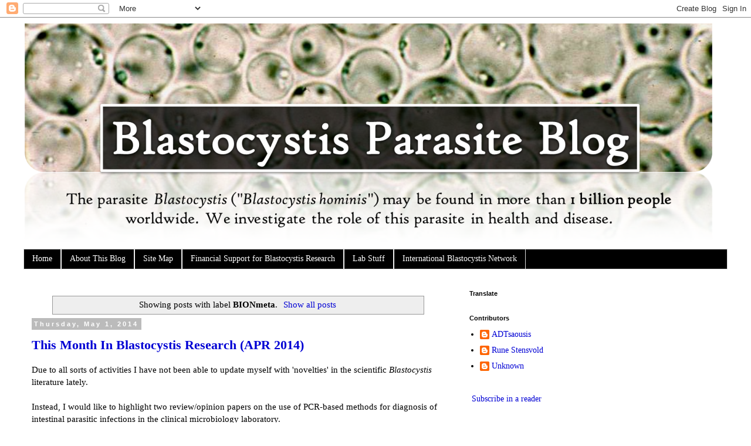

--- FILE ---
content_type: text/html; charset=UTF-8
request_url: https://www.blastocystis.net/search/label/BIONmeta
body_size: 25131
content:
<!DOCTYPE html>
<html class='v2' dir='ltr' xmlns='http://www.w3.org/1999/xhtml' xmlns:b='http://www.google.com/2005/gml/b' xmlns:data='http://www.google.com/2005/gml/data' xmlns:expr='http://www.google.com/2005/gml/expr'>
<head>
<link href='https://www.blogger.com/static/v1/widgets/335934321-css_bundle_v2.css' rel='stylesheet' type='text/css'/>
<meta content='width=1100' name='viewport'/>
<meta content='text/html; charset=UTF-8' http-equiv='Content-Type'/>
<meta content='blogger' name='generator'/>
<link href='https://www.blastocystis.net/favicon.ico' rel='icon' type='image/x-icon'/>
<link href='http://www.blastocystis.net/search/label/BIONmeta' rel='canonical'/>
<link rel="alternate" type="application/atom+xml" title="Blastocystis Parasite Blog - Atom" href="https://www.blastocystis.net/feeds/posts/default" />
<link rel="alternate" type="application/rss+xml" title="Blastocystis Parasite Blog - RSS" href="https://www.blastocystis.net/feeds/posts/default?alt=rss" />
<link rel="service.post" type="application/atom+xml" title="Blastocystis Parasite Blog - Atom" href="https://www.blogger.com/feeds/8639415468540338525/posts/default" />
<link rel="me" href="https://www.blogger.com/profile/09505548093935198201" />
<!--Can't find substitution for tag [blog.ieCssRetrofitLinks]-->
<meta content='A blog about the intestinal parasite Blastocystis, including research updates on its clinical significance and epidemiology.' name='description'/>
<meta content='http://www.blastocystis.net/search/label/BIONmeta' property='og:url'/>
<meta content='Blastocystis Parasite Blog' property='og:title'/>
<meta content='A blog about the intestinal parasite Blastocystis, including research updates on its clinical significance and epidemiology.' property='og:description'/>
<title>Blastocystis Parasite Blog: BIONmeta</title>
<style id='page-skin-1' type='text/css'><!--
/*
-----------------------------------------------
Blogger Template Style
Name:     Simple
Designer: Josh Peterson
URL:      www.noaesthetic.com
----------------------------------------------- */
/* Variable definitions
====================
<Variable name="keycolor" description="Main Color" type="color" default="#66bbdd"/>
<Group description="Page Text" selector="body">
<Variable name="body.font" description="Font" type="font"
default="normal normal 12px Arial, Tahoma, Helvetica, FreeSans, sans-serif"/>
<Variable name="body.text.color" description="Text Color" type="color" default="#222222"/>
</Group>
<Group description="Backgrounds" selector=".body-fauxcolumns-outer">
<Variable name="body.background.color" description="Outer Background" type="color" default="#66bbdd"/>
<Variable name="content.background.color" description="Main Background" type="color" default="#ffffff"/>
<Variable name="header.background.color" description="Header Background" type="color" default="transparent"/>
</Group>
<Group description="Links" selector=".main-outer">
<Variable name="link.color" description="Link Color" type="color" default="#2288bb"/>
<Variable name="link.visited.color" description="Visited Color" type="color" default="#888888"/>
<Variable name="link.hover.color" description="Hover Color" type="color" default="#33aaff"/>
</Group>
<Group description="Blog Title" selector=".header h1">
<Variable name="header.font" description="Font" type="font"
default="normal normal 60px Arial, Tahoma, Helvetica, FreeSans, sans-serif"/>
<Variable name="header.text.color" description="Title Color" type="color" default="#3399bb" />
</Group>
<Group description="Blog Description" selector=".header .description">
<Variable name="description.text.color" description="Description Color" type="color"
default="#777777" />
</Group>
<Group description="Tabs Text" selector=".tabs-inner .widget li a">
<Variable name="tabs.font" description="Font" type="font"
default="normal normal 14px Arial, Tahoma, Helvetica, FreeSans, sans-serif"/>
<Variable name="tabs.text.color" description="Text Color" type="color" default="#999999"/>
<Variable name="tabs.selected.text.color" description="Selected Color" type="color" default="#000000"/>
</Group>
<Group description="Tabs Background" selector=".tabs-outer .PageList">
<Variable name="tabs.background.color" description="Background Color" type="color" default="#f5f5f5"/>
<Variable name="tabs.selected.background.color" description="Selected Color" type="color" default="#eeeeee"/>
</Group>
<Group description="Post Title" selector="h3.post-title, .comments h4">
<Variable name="post.title.font" description="Font" type="font"
default="normal normal 22px Arial, Tahoma, Helvetica, FreeSans, sans-serif"/>
</Group>
<Group description="Date Header" selector=".date-header">
<Variable name="date.header.color" description="Text Color" type="color"
default="#000000"/>
<Variable name="date.header.background.color" description="Background Color" type="color"
default="transparent"/>
</Group>
<Group description="Post Footer" selector=".post-footer">
<Variable name="post.footer.text.color" description="Text Color" type="color" default="#666666"/>
<Variable name="post.footer.background.color" description="Background Color" type="color"
default="#f9f9f9"/>
<Variable name="post.footer.border.color" description="Shadow Color" type="color" default="#eeeeee"/>
</Group>
<Group description="Gadgets" selector="h2">
<Variable name="widget.title.font" description="Title Font" type="font"
default="normal bold 11px Arial, Tahoma, Helvetica, FreeSans, sans-serif"/>
<Variable name="widget.title.text.color" description="Title Color" type="color" default="#000000"/>
<Variable name="widget.alternate.text.color" description="Alternate Color" type="color" default="#999999"/>
</Group>
<Group description="Images" selector=".main-inner">
<Variable name="image.background.color" description="Background Color" type="color" default="#ffffff"/>
<Variable name="image.border.color" description="Border Color" type="color" default="#eeeeee"/>
<Variable name="image.text.color" description="Caption Text Color" type="color" default="#000000"/>
</Group>
<Group description="Accents" selector=".content-inner">
<Variable name="body.rule.color" description="Separator Line Color" type="color" default="#eeeeee"/>
<Variable name="tabs.border.color" description="Tabs Border Color" type="color" default="transparent"/>
</Group>
<Variable name="body.background" description="Body Background" type="background"
color="#ffffff" default="$(color) none repeat scroll top left"/>
<Variable name="body.background.override" description="Body Background Override" type="string" default=""/>
<Variable name="body.background.gradient.cap" description="Body Gradient Cap" type="url"
default="url(//www.blogblog.com/1kt/simple/gradients_light.png)"/>
<Variable name="body.background.gradient.tile" description="Body Gradient Tile" type="url"
default="url(//www.blogblog.com/1kt/simple/body_gradient_tile_light.png)"/>
<Variable name="content.background.color.selector" description="Content Background Color Selector" type="string" default=".content-inner"/>
<Variable name="content.padding" description="Content Padding" type="length" default="10px"/>
<Variable name="content.padding.horizontal" description="Content Horizontal Padding" type="length" default="10px"/>
<Variable name="content.shadow.spread" description="Content Shadow Spread" type="length" default="40px"/>
<Variable name="content.shadow.spread.webkit" description="Content Shadow Spread (WebKit)" type="length" default="5px"/>
<Variable name="content.shadow.spread.ie" description="Content Shadow Spread (IE)" type="length" default="10px"/>
<Variable name="main.border.width" description="Main Border Width" type="length" default="0"/>
<Variable name="header.background.gradient" description="Header Gradient" type="url" default="none"/>
<Variable name="header.shadow.offset.left" description="Header Shadow Offset Left" type="length" default="-1px"/>
<Variable name="header.shadow.offset.top" description="Header Shadow Offset Top" type="length" default="-1px"/>
<Variable name="header.shadow.spread" description="Header Shadow Spread" type="length" default="1px"/>
<Variable name="header.padding" description="Header Padding" type="length" default="30px"/>
<Variable name="header.border.size" description="Header Border Size" type="length" default="1px"/>
<Variable name="header.bottom.border.size" description="Header Bottom Border Size" type="length" default="1px"/>
<Variable name="header.border.horizontalsize" description="Header Horizontal Border Size" type="length" default="0"/>
<Variable name="description.text.size" description="Description Text Size" type="string" default="140%"/>
<Variable name="tabs.margin.top" description="Tabs Margin Top" type="length" default="0" />
<Variable name="tabs.margin.side" description="Tabs Side Margin" type="length" default="30px" />
<Variable name="tabs.background.gradient" description="Tabs Background Gradient" type="url"
default="url(//www.blogblog.com/1kt/simple/gradients_light.png)"/>
<Variable name="tabs.border.width" description="Tabs Border Width" type="length" default="1px"/>
<Variable name="tabs.bevel.border.width" description="Tabs Bevel Border Width" type="length" default="1px"/>
<Variable name="date.header.padding" description="Date Header Padding" type="string" default="inherit"/>
<Variable name="date.header.letterspacing" description="Date Header Letter Spacing" type="string" default="inherit"/>
<Variable name="date.header.margin" description="Date Header Margin" type="string" default="inherit"/>
<Variable name="post.margin.bottom" description="Post Bottom Margin" type="length" default="25px"/>
<Variable name="image.border.small.size" description="Image Border Small Size" type="length" default="2px"/>
<Variable name="image.border.large.size" description="Image Border Large Size" type="length" default="5px"/>
<Variable name="page.width.selector" description="Page Width Selector" type="string" default=".region-inner"/>
<Variable name="page.width" description="Page Width" type="string" default="auto"/>
<Variable name="main.section.margin" description="Main Section Margin" type="length" default="15px"/>
<Variable name="main.padding" description="Main Padding" type="length" default="15px"/>
<Variable name="main.padding.top" description="Main Padding Top" type="length" default="30px"/>
<Variable name="main.padding.bottom" description="Main Padding Bottom" type="length" default="30px"/>
<Variable name="paging.background"
color="#ffffff"
description="Background of blog paging area" type="background"
default="transparent none no-repeat scroll top center"/>
<Variable name="footer.bevel" description="Bevel border length of footer" type="length" default="0"/>
<Variable name="mobile.background.overlay" description="Mobile Background Overlay" type="string"
default="transparent none repeat scroll top left"/>
<Variable name="mobile.background.size" description="Mobile Background Size" type="string" default="auto"/>
<Variable name="mobile.button.color" description="Mobile Button Color" type="color" default="#ffffff" />
<Variable name="startSide" description="Side where text starts in blog language" type="automatic" default="left"/>
<Variable name="endSide" description="Side where text ends in blog language" type="automatic" default="right"/>
*/
/* Content
----------------------------------------------- */
body {
font: normal normal 14px Georgia, Utopia, 'Palatino Linotype', Palatino, serif;
color: #000000;
background: #ffffff none repeat scroll top left;
padding: 0 0 0 0;
}
html body .region-inner {
min-width: 0;
max-width: 100%;
width: auto;
}
a:link {
text-decoration:none;
color: #0000d4;
}
a:visited {
text-decoration:none;
color: #0000d4;
}
a:hover {
text-decoration:underline;
color: #ff0000;
}
.body-fauxcolumn-outer .fauxcolumn-inner {
background: transparent none repeat scroll top left;
_background-image: none;
}
.body-fauxcolumn-outer .cap-top {
position: absolute;
z-index: 1;
height: 400px;
width: 100%;
background: #ffffff none repeat scroll top left;
}
.body-fauxcolumn-outer .cap-top .cap-left {
width: 100%;
background: transparent none repeat-x scroll top left;
_background-image: none;
}
.content-outer {
-moz-box-shadow: 0 0 0 rgba(0, 0, 0, .15);
-webkit-box-shadow: 0 0 0 rgba(0, 0, 0, .15);
-goog-ms-box-shadow: 0 0 0 #333333;
box-shadow: 0 0 0 rgba(0, 0, 0, .15);
margin-bottom: 1px;
}
.content-inner {
padding: 10px 40px;
}
.content-inner {
background-color: #ffffff;
}
/* Header
----------------------------------------------- */
.header-outer {
background: transparent none repeat-x scroll 0 -400px;
_background-image: none;
}
.Header h1 {
font: normal bold 50px Georgia, Utopia, 'Palatino Linotype', Palatino, serif;
color: #0000d4;
text-shadow: 0 0 0 rgba(0, 0, 0, .2);
}
.Header h1 a {
color: #0000d4;
}
.Header .description {
font-size: 18px;
color: #000000;
}
.header-inner .Header .titlewrapper {
padding: 22px 0;
}
.header-inner .Header .descriptionwrapper {
padding: 0 0;
}
/* Tabs
----------------------------------------------- */
.tabs-inner .section:first-child {
border-top: 0 solid #dddddd;
}
.tabs-inner .section:first-child ul {
margin-top: -1px;
border-top: 1px solid #dddddd;
border-left: 1px solid #dddddd;
border-right: 1px solid #dddddd;
}
.tabs-inner .widget ul {
background: #000000 none repeat-x scroll 0 -800px;
_background-image: none;
border-bottom: 1px solid #dddddd;
margin-top: 0;
margin-left: -30px;
margin-right: -30px;
}
.tabs-inner .widget li a {
display: inline-block;
padding: .6em 1em;
font: normal normal 14px Georgia, Utopia, 'Palatino Linotype', Palatino, serif;
color: #ffffff;
border-left: 1px solid #ffffff;
border-right: 1px solid #dddddd;
}
.tabs-inner .widget li:first-child a {
border-left: none;
}
.tabs-inner .widget li.selected a, .tabs-inner .widget li a:hover {
color: #d40000;
background-color: #ffffff;
text-decoration: none;
}
/* Columns
----------------------------------------------- */
.main-outer {
border-top: 0 solid transparent;
}
.fauxcolumn-left-outer .fauxcolumn-inner {
border-right: 1px solid transparent;
}
.fauxcolumn-right-outer .fauxcolumn-inner {
border-left: 1px solid transparent;
}
/* Headings
----------------------------------------------- */
h2 {
margin: 0 0 1em 0;
font: normal bold 11px 'Trebuchet MS',Trebuchet,Verdana,sans-serif;
color: #000000;
}
/* Widgets
----------------------------------------------- */
.widget .zippy {
color: #999999;
text-shadow: 2px 2px 1px rgba(0, 0, 0, .1);
}
.widget .popular-posts ul {
list-style: none;
}
/* Posts
----------------------------------------------- */
.date-header span {
background-color: #bbbbbb;
color: #ffffff;
padding: 0.4em;
letter-spacing: 3px;
margin: inherit;
}
.main-inner {
padding-top: 35px;
padding-bottom: 65px;
}
.main-inner .column-center-inner {
padding: 0 0;
}
.main-inner .column-center-inner .section {
margin: 0 1em;
}
.post {
margin: 0 0 45px 0;
}
h3.post-title, .comments h4 {
font: normal bold 22px Georgia, Utopia, 'Palatino Linotype', Palatino, serif;
margin: .75em 0 0;
}
.post-body {
font-size: 110%;
line-height: 1.4;
position: relative;
}
.post-body img, .post-body .tr-caption-container, .Profile img, .Image img,
.BlogList .item-thumbnail img {
padding: 2px;
background: #ffffff;
border: 1px solid #eeeeee;
-moz-box-shadow: 1px 1px 5px rgba(0, 0, 0, .1);
-webkit-box-shadow: 1px 1px 5px rgba(0, 0, 0, .1);
box-shadow: 1px 1px 5px rgba(0, 0, 0, .1);
}
.post-body img, .post-body .tr-caption-container {
padding: 5px;
}
.post-body .tr-caption-container {
color: #000000;
}
.post-body .tr-caption-container img {
padding: 0;
background: transparent;
border: none;
-moz-box-shadow: 0 0 0 rgba(0, 0, 0, .1);
-webkit-box-shadow: 0 0 0 rgba(0, 0, 0, .1);
box-shadow: 0 0 0 rgba(0, 0, 0, .1);
}
.post-header {
margin: 0 0 1.5em;
line-height: 1.6;
font-size: 90%;
}
.post-footer {
margin: 20px -2px 0;
padding: 5px 10px;
color: #666666;
background-color: #eeeeee;
border-bottom: 1px solid #eeeeee;
line-height: 1.6;
font-size: 90%;
}
#comments .comment-author {
padding-top: 1.5em;
border-top: 1px solid transparent;
background-position: 0 1.5em;
}
#comments .comment-author:first-child {
padding-top: 0;
border-top: none;
}
.avatar-image-container {
margin: .2em 0 0;
}
#comments .avatar-image-container img {
border: 1px solid #eeeeee;
}
/* Comments
----------------------------------------------- */
.comments .comments-content .icon.blog-author {
background-repeat: no-repeat;
background-image: url([data-uri]);
}
.comments .comments-content .loadmore a {
border-top: 1px solid #999999;
border-bottom: 1px solid #999999;
}
.comments .comment-thread.inline-thread {
background-color: #eeeeee;
}
.comments .continue {
border-top: 2px solid #999999;
}
/* Accents
---------------------------------------------- */
.section-columns td.columns-cell {
border-left: 1px solid transparent;
}
.blog-pager {
background: transparent url(//www.blogblog.com/1kt/simple/paging_dot.png) repeat-x scroll top center;
}
.blog-pager-older-link, .home-link,
.blog-pager-newer-link {
background-color: #ffffff;
padding: 5px;
}
.footer-outer {
border-top: 1px dashed #bbbbbb;
}
/* Mobile
----------------------------------------------- */
body.mobile  {
background-size: auto;
}
.mobile .body-fauxcolumn-outer {
background: transparent none repeat scroll top left;
}
.mobile .body-fauxcolumn-outer .cap-top {
background-size: 100% auto;
}
.mobile .content-outer {
-webkit-box-shadow: 0 0 3px rgba(0, 0, 0, .15);
box-shadow: 0 0 3px rgba(0, 0, 0, .15);
}
body.mobile .AdSense {
margin: 0 -0;
}
.mobile .tabs-inner .widget ul {
margin-left: 0;
margin-right: 0;
}
.mobile .post {
margin: 0;
}
.mobile .main-inner .column-center-inner .section {
margin: 0;
}
.mobile .date-header span {
padding: 0.1em 10px;
margin: 0 -10px;
}
.mobile h3.post-title {
margin: 0;
}
.mobile .blog-pager {
background: transparent none no-repeat scroll top center;
}
.mobile .footer-outer {
border-top: none;
}
.mobile .main-inner, .mobile .footer-inner {
background-color: #ffffff;
}
.mobile-index-contents {
color: #000000;
}
.mobile-link-button {
background-color: #0000d4;
}
.mobile-link-button a:link, .mobile-link-button a:visited {
color: #ffffff;
}
.mobile .tabs-inner .section:first-child {
border-top: none;
}
.mobile .tabs-inner .PageList .widget-content {
background-color: #ffffff;
color: #d40000;
border-top: 1px solid #dddddd;
border-bottom: 1px solid #dddddd;
}
.mobile .tabs-inner .PageList .widget-content .pagelist-arrow {
border-left: 1px solid #dddddd;
}

--></style>
<style id='template-skin-1' type='text/css'><!--
body {
min-width: 1280px;
}
.content-outer, .content-fauxcolumn-outer, .region-inner {
min-width: 1280px;
max-width: 1280px;
_width: 1280px;
}
.main-inner .columns {
padding-left: 0;
padding-right: 470px;
}
.main-inner .fauxcolumn-center-outer {
left: 0;
right: 470px;
/* IE6 does not respect left and right together */
_width: expression(this.parentNode.offsetWidth -
parseInt("0") -
parseInt("470px") + 'px');
}
.main-inner .fauxcolumn-left-outer {
width: 0;
}
.main-inner .fauxcolumn-right-outer {
width: 470px;
}
.main-inner .column-left-outer {
width: 0;
right: 100%;
margin-left: -0;
}
.main-inner .column-right-outer {
width: 470px;
margin-right: -470px;
}
#layout {
min-width: 0;
}
#layout .content-outer {
min-width: 0;
width: 800px;
}
#layout .region-inner {
min-width: 0;
width: auto;
}
--></style>
<script type='text/javascript'>
        (function(i,s,o,g,r,a,m){i['GoogleAnalyticsObject']=r;i[r]=i[r]||function(){
        (i[r].q=i[r].q||[]).push(arguments)},i[r].l=1*new Date();a=s.createElement(o),
        m=s.getElementsByTagName(o)[0];a.async=1;a.src=g;m.parentNode.insertBefore(a,m)
        })(window,document,'script','https://www.google-analytics.com/analytics.js','ga');
        ga('create', 'UA-30564693-1', 'auto', 'blogger');
        ga('blogger.send', 'pageview');
      </script>
<link href='https://www.blogger.com/dyn-css/authorization.css?targetBlogID=8639415468540338525&amp;zx=7ce0768e-b1e5-43c6-9447-2716a7b51179' media='none' onload='if(media!=&#39;all&#39;)media=&#39;all&#39;' rel='stylesheet'/><noscript><link href='https://www.blogger.com/dyn-css/authorization.css?targetBlogID=8639415468540338525&amp;zx=7ce0768e-b1e5-43c6-9447-2716a7b51179' rel='stylesheet'/></noscript>
<meta name='google-adsense-platform-account' content='ca-host-pub-1556223355139109'/>
<meta name='google-adsense-platform-domain' content='blogspot.com'/>

<!-- data-ad-client=ca-pub-4766852152837675 -->

</head>
<body class='loading'>
<div class='navbar section' id='navbar'><div class='widget Navbar' data-version='1' id='Navbar1'><script type="text/javascript">
    function setAttributeOnload(object, attribute, val) {
      if(window.addEventListener) {
        window.addEventListener('load',
          function(){ object[attribute] = val; }, false);
      } else {
        window.attachEvent('onload', function(){ object[attribute] = val; });
      }
    }
  </script>
<div id="navbar-iframe-container"></div>
<script type="text/javascript" src="https://apis.google.com/js/platform.js"></script>
<script type="text/javascript">
      gapi.load("gapi.iframes:gapi.iframes.style.bubble", function() {
        if (gapi.iframes && gapi.iframes.getContext) {
          gapi.iframes.getContext().openChild({
              url: 'https://www.blogger.com/navbar/8639415468540338525?origin\x3dhttps://www.blastocystis.net',
              where: document.getElementById("navbar-iframe-container"),
              id: "navbar-iframe"
          });
        }
      });
    </script><script type="text/javascript">
(function() {
var script = document.createElement('script');
script.type = 'text/javascript';
script.src = '//pagead2.googlesyndication.com/pagead/js/google_top_exp.js';
var head = document.getElementsByTagName('head')[0];
if (head) {
head.appendChild(script);
}})();
</script>
</div></div>
<div itemscope='itemscope' itemtype='http://schema.org/Blog' style='display: none;'>
<meta content='Blastocystis Parasite Blog' itemprop='name'/>
<meta content='A blog about the intestinal parasite Blastocystis, including research updates on its clinical significance and epidemiology.' itemprop='description'/>
</div>
<div class='body-fauxcolumns'>
<div class='fauxcolumn-outer body-fauxcolumn-outer'>
<div class='cap-top'>
<div class='cap-left'></div>
<div class='cap-right'></div>
</div>
<div class='fauxborder-left'>
<div class='fauxborder-right'></div>
<div class='fauxcolumn-inner'>
</div>
</div>
<div class='cap-bottom'>
<div class='cap-left'></div>
<div class='cap-right'></div>
</div>
</div>
</div>
<div class='content'>
<div class='content-fauxcolumns'>
<div class='fauxcolumn-outer content-fauxcolumn-outer'>
<div class='cap-top'>
<div class='cap-left'></div>
<div class='cap-right'></div>
</div>
<div class='fauxborder-left'>
<div class='fauxborder-right'></div>
<div class='fauxcolumn-inner'>
</div>
</div>
<div class='cap-bottom'>
<div class='cap-left'></div>
<div class='cap-right'></div>
</div>
</div>
</div>
<div class='content-outer'>
<div class='content-cap-top cap-top'>
<div class='cap-left'></div>
<div class='cap-right'></div>
</div>
<div class='fauxborder-left content-fauxborder-left'>
<div class='fauxborder-right content-fauxborder-right'></div>
<div class='content-inner'>
<header>
<div class='header-outer'>
<div class='header-cap-top cap-top'>
<div class='cap-left'></div>
<div class='cap-right'></div>
</div>
<div class='fauxborder-left header-fauxborder-left'>
<div class='fauxborder-right header-fauxborder-right'></div>
<div class='region-inner header-inner'>
<div class='header section' id='header'><div class='widget Header' data-version='1' id='Header1'>
<div id='header-inner'>
<a href='https://www.blastocystis.net/' style='display: block'>
<img alt='Blastocystis Parasite Blog' height='385px; ' id='Header1_headerimg' src='https://blogger.googleusercontent.com/img/b/R29vZ2xl/AVvXsEjpaB38xd2T436wJ5K9LdEtM5RBAsPpEpum7EHIh8pQchZMfsTzIQ1958WE1OQeKCJZtgMKALBzxNygKf2csV8QQtsM2B7ylSFpmw4T3mOgeLBVg2rbFIN4kQ6bOGPWDGhgv0Xm5_0h_Uc/s1600/Billede31.png' style='display: block' width='1176px; '/>
</a>
</div>
</div></div>
</div>
</div>
<div class='header-cap-bottom cap-bottom'>
<div class='cap-left'></div>
<div class='cap-right'></div>
</div>
</div>
</header>
<div class='tabs-outer'>
<div class='tabs-cap-top cap-top'>
<div class='cap-left'></div>
<div class='cap-right'></div>
</div>
<div class='fauxborder-left tabs-fauxborder-left'>
<div class='fauxborder-right tabs-fauxborder-right'></div>
<div class='region-inner tabs-inner'>
<div class='tabs section' id='crosscol'><div class='widget PageList' data-version='1' id='PageList1'>
<h2>Pages</h2>
<div class='widget-content'>
<ul>
<li>
<a href='https://www.blastocystis.net/'>Home</a>
</li>
<li>
<a href='https://www.blastocystis.net/p/about-this-blog.html'>About This Blog</a>
</li>
<li>
<a href='https://www.blastocystis.net/p/var-numposts-100var-standardstyling.html'>Site Map</a>
</li>
<li>
<a href='https://www.blastocystis.net/p/financial-support-for-blastocystis.html'>Financial Support for Blastocystis Research</a>
</li>
<li>
<a href='https://www.blastocystis.net/p/lab-stuff.html'>Lab Stuff</a>
</li>
<li>
<a href='https://www.blastocystis.net/p/international-blastocystis-network.html'>International Blastocystis Network</a>
</li>
</ul>
<div class='clear'></div>
</div>
</div></div>
<div class='tabs no-items section' id='crosscol-overflow'></div>
</div>
</div>
<div class='tabs-cap-bottom cap-bottom'>
<div class='cap-left'></div>
<div class='cap-right'></div>
</div>
</div>
<div class='main-outer'>
<div class='main-cap-top cap-top'>
<div class='cap-left'></div>
<div class='cap-right'></div>
</div>
<div class='fauxborder-left main-fauxborder-left'>
<div class='fauxborder-right main-fauxborder-right'></div>
<div class='region-inner main-inner'>
<div class='columns fauxcolumns'>
<div class='fauxcolumn-outer fauxcolumn-center-outer'>
<div class='cap-top'>
<div class='cap-left'></div>
<div class='cap-right'></div>
</div>
<div class='fauxborder-left'>
<div class='fauxborder-right'></div>
<div class='fauxcolumn-inner'>
</div>
</div>
<div class='cap-bottom'>
<div class='cap-left'></div>
<div class='cap-right'></div>
</div>
</div>
<div class='fauxcolumn-outer fauxcolumn-left-outer'>
<div class='cap-top'>
<div class='cap-left'></div>
<div class='cap-right'></div>
</div>
<div class='fauxborder-left'>
<div class='fauxborder-right'></div>
<div class='fauxcolumn-inner'>
</div>
</div>
<div class='cap-bottom'>
<div class='cap-left'></div>
<div class='cap-right'></div>
</div>
</div>
<div class='fauxcolumn-outer fauxcolumn-right-outer'>
<div class='cap-top'>
<div class='cap-left'></div>
<div class='cap-right'></div>
</div>
<div class='fauxborder-left'>
<div class='fauxborder-right'></div>
<div class='fauxcolumn-inner'>
</div>
</div>
<div class='cap-bottom'>
<div class='cap-left'></div>
<div class='cap-right'></div>
</div>
</div>
<!-- corrects IE6 width calculation -->
<div class='columns-inner'>
<div class='column-center-outer'>
<div class='column-center-inner'>
<div class='main section' id='main'><div class='widget Blog' data-version='1' id='Blog1'>
<div class='blog-posts hfeed'>
<div class='status-msg-wrap'>
<div class='status-msg-body'>
Showing posts with label <b>BIONmeta</b>. <a href="https://www.blastocystis.net/">Show all posts</a>
</div>
<div class='status-msg-border'>
<div class='status-msg-bg'>
<div class='status-msg-hidden'>Showing posts with label <b>BIONmeta</b>. <a href="https://www.blastocystis.net/">Show all posts</a></div>
</div>
</div>
</div>
<div style='clear: both;'></div>
<!--Can't find substitution for tag [defaultAdStart]-->

          <div class="date-outer">
        
<h2 class='date-header'><span>Thursday, May 1, 2014</span></h2>

          <div class="date-posts">
        
<div class='post-outer'>
<div class='post hentry' itemprop='blogPost' itemscope='itemscope' itemtype='http://schema.org/BlogPosting'>
<meta content='8639415468540338525' itemprop='blogId'/>
<meta content='9212485936193700057' itemprop='postId'/>
<a name='9212485936193700057'></a>
<h3 class='post-title entry-title' itemprop='name'>
<a href='https://www.blastocystis.net/2014/05/this-month-in-blastocystis-research.html'>This Month In Blastocystis Research (APR 2014)</a>
</h3>
<div class='post-header'>
<div class='post-header-line-1'></div>
</div>
<div class='post-body entry-content' id='post-body-9212485936193700057' itemprop='articleBody'>
<div dir="ltr" style="text-align: left;" trbidi="on">
<div dir="ltr" style="text-align: left;" trbidi="on">
<div dir="ltr" style="text-align: left;" trbidi="on">
Due to all sorts of activities I have not been able to update myself with 'novelties' in the scientific <i>Blastocystis </i>literature lately.<br />
<br />
Instead, I would like to highlight two review/opinion papers on the use of PCR-based methods for diagnosis of intestinal parasitic infections in the clinical microbiology laboratory.<br />
<br />
Both papers have been published very recently (actually one is still 'in press'). The first is co-authored by Jaco J Verweij and myself, and appears in the April issue of <b>'<a href="http://cmr.asm.org/" target="_blank">Clinical Microbiology Reviews</a>'</b>. This paper aims to provide a relatively systematic review of the extent and relevance of PCR- and sequencing-based methods for diagnosis and epidemiology studies of intestinal parasites, and is as such an inventory of all sorts of DNA-based diagnostic and typing modalities for individual protists and helminths.<br />
<br />
The second one is authored solely by Jaco J Verweij and is currently in the 'first online' section in the journal <b>'<a href="https://journals.cambridge.org/action/displayJournal?jid=PAR" target="_blank">Parasitology</a>'</b>. This paper offers a discussion of the application of PCR-based method as a supplementary tool or a substitute for conventional methods (microscopy, antigen detection, etc.). Dr Verweij deals with central questions such as 'Is Molecular Detection Good Enough?' and 'Is Molecular Detection Too Good To Be True?'.<br />
<br />
And so these two papers complement each other quite well. For those interested in the very low prevalence of intestinal helminth infections in the Western world, the latter paper has a table which summarizes some quite stunning data. <br />
<br />
Although DNA-based methods currently in use do have quite a few limitations, I do believe that for a long while the application of species- and genus-specific PCR methods (real-time PCR, conventional PCR + sequencing, etc.) will appear relevant and state-of-the-art. Dr Verweij, I and a few of our colleagues around the world are currently discussing to which extent next generation sequencing methods can be used to<br />
<ul style="text-align: left;">
<li>generate data that can assist us in identifying the role of pro- and eukaryote microbial communities in health and disease</li>
<li>serve as a tool to generate sequences that can be processed by designated software and thereby identify patterns of microbial communities associated with various disease and health conditions</li>
</ul>
To this end, at the Laboratory of Parasitology, Statens Serum Institut, we are currently assisting in the development of a software called <b>BIONmeta</b>. BION meta is an open-source package for rRNA based pro- and eukaryote community analysis. Like Qiime and Mothur it is open source but with a growing number of advantages. The package has so far been developed mostly by <a href="http://www.informatik.uni-trier.de/~ley/pers/hd/l/Larsen:Niels.html" target="_blank">Niels Larsen</a> (DK), one of the original Ribosomal Database Project authors. It is as yet unpublished, but has been selected for in-house trial-use by companies and institutions that also partly sponsor its development.When relevant, I'll post more information on this software.<br />
<br />
<u>References</u>:<br />
<br />
<span class="Z3988" title="ctx_ver=Z39.88-2004&amp;rft_val_fmt=info%3Aofi%2Ffmt%3Akev%3Amtx%3Ajournal&amp;rft.jtitle=Clinical+microbiology+reviews&amp;rft_id=info%3Apmid%2F24696439&amp;rfr_id=info%3Asid%2Fresearchblogging.org&amp;rft.atitle=Molecular+testing+for+clinical+diagnosis+and+epidemiological+investigations+of+intestinal+parasitic+infections.&amp;rft.issn=0893-8512&amp;rft.date=2014&amp;rft.volume=27&amp;rft.issue=2&amp;rft.spage=371&amp;rft.epage=418&amp;rft.artnum=&amp;rft.au=Verweij+JJ&amp;rft.au=Stensvold+CR&amp;rfe_dat=bpr3.included=1;bpr3.tags=Biology%2CMedicine%2CHealth%2CBioinformatics%2C+Biotechnology%2C+Evolutionary+Biology%2C+Microbiology%2C+Molecular+Biology%2C+Protistology%2C+Taxonomy%2C+Epidemiology%2C+Public+Health%2C+Gastroenterology">Verweij JJ, &amp; Stensvold CR (2014). Molecular testing for clinical diagnosis and epidemiological investigations of intestinal parasitic infections. <span style="font-style: italic;">Clinical Microbiology Reviews, 27</span> (2), 371-418 PMID: <a href="http://www.ncbi.nlm.nih.gov/pubmed/24696439" rev="review">24696439</a></span><br />
<br /></div>
</div>
<span class="Z3988" title="ctx_ver=Z39.88-2004&amp;rft_val_fmt=info%3Aofi%2Ffmt%3Akev%3Amtx%3Ajournal&amp;rft.jtitle=Parasitology&amp;rft_id=info%3Adoi%2F10.1017%2FS0031182014000419&amp;rfr_id=info%3Asid%2Fresearchblogging.org&amp;rft.atitle=Application+of+PCR-based+methods+for+diagnosis+of+intestinal+parasitic+infections+in+the+clinical+laboratory&amp;rft.issn=0031-1820&amp;rft.date=2014&amp;rft.volume=&amp;rft.issue=&amp;rft.spage=1&amp;rft.epage=10&amp;rft.artnum=http%3A%2F%2Fwww.journals.cambridge.org%2Fabstract_S0031182014000419&amp;rft.au=VERWEIJ%2C+J.&amp;rfe_dat=bpr3.included=1;bpr3.tags=Biology%2CMedicine%2CHealth%2CBioinformatics%2C+Biotechnology%2C+Evolutionary+Biology%2C+Microbiology%2C+Molecular+Biology%2C+Protistology%2C+Taxonomy%2C+Epidemiology%2C+Public+Health%2C+Gastroenterology">Verweij, JJ. (2014). Application of PCR-based methods for diagnosis of intestinal parasitic infections in the clinical laboratory <span style="font-style: italic;">Parasitology</span>, 1-10 DOI: <a href="http://dx.doi.org/10.1017/S0031182014000419" rev="review">10.1017/S0031182014000419</a></span></div>
<div style='clear: both;'></div>
</div>
<div class='post-footer'>
<div class='post-footer-line post-footer-line-1'><span class='post-author vcard'>
Posted by
<span class='fn' itemprop='author' itemscope='itemscope' itemtype='http://schema.org/Person'>
<meta content='https://www.blogger.com/profile/09505548093935198201' itemprop='url'/>
<a class='g-profile' href='https://www.blogger.com/profile/09505548093935198201' rel='author' title='author profile'>
<span itemprop='name'>Rune Stensvold</span>
</a>
</span>
</span>
<span class='post-timestamp'>
at
<meta content='http://www.blastocystis.net/2014/05/this-month-in-blastocystis-research.html' itemprop='url'/>
<a class='timestamp-link' href='https://www.blastocystis.net/2014/05/this-month-in-blastocystis-research.html' rel='bookmark' title='permanent link'><abbr class='published' itemprop='datePublished' title='2014-05-01T19:30:00+02:00'>7:30&#8239;PM</abbr></a>
</span>
<span class='post-comment-link'>
<a class='comment-link' href='https://www.blastocystis.net/2014/05/this-month-in-blastocystis-research.html#comment-form' onclick=''>
No comments:
  </a>
</span>
<span class='post-icons'>
<span class='item-action'>
<a href='https://www.blogger.com/email-post/8639415468540338525/9212485936193700057' title='Email Post'>
<img alt="" class="icon-action" height="13" src="//img1.blogblog.com/img/icon18_email.gif" width="18">
</a>
</span>
<span class='item-control blog-admin pid-1027735066'>
<a href='https://www.blogger.com/post-edit.g?blogID=8639415468540338525&postID=9212485936193700057&from=pencil' title='Edit Post'>
<img alt='' class='icon-action' height='18' src='https://resources.blogblog.com/img/icon18_edit_allbkg.gif' width='18'/>
</a>
</span>
</span>
<div class='post-share-buttons goog-inline-block'>
<a class='goog-inline-block share-button sb-email' href='https://www.blogger.com/share-post.g?blogID=8639415468540338525&postID=9212485936193700057&target=email' target='_blank' title='Email This'><span class='share-button-link-text'>Email This</span></a><a class='goog-inline-block share-button sb-blog' href='https://www.blogger.com/share-post.g?blogID=8639415468540338525&postID=9212485936193700057&target=blog' onclick='window.open(this.href, "_blank", "height=270,width=475"); return false;' target='_blank' title='BlogThis!'><span class='share-button-link-text'>BlogThis!</span></a><a class='goog-inline-block share-button sb-twitter' href='https://www.blogger.com/share-post.g?blogID=8639415468540338525&postID=9212485936193700057&target=twitter' target='_blank' title='Share to X'><span class='share-button-link-text'>Share to X</span></a><a class='goog-inline-block share-button sb-facebook' href='https://www.blogger.com/share-post.g?blogID=8639415468540338525&postID=9212485936193700057&target=facebook' onclick='window.open(this.href, "_blank", "height=430,width=640"); return false;' target='_blank' title='Share to Facebook'><span class='share-button-link-text'>Share to Facebook</span></a><a class='goog-inline-block share-button sb-pinterest' href='https://www.blogger.com/share-post.g?blogID=8639415468540338525&postID=9212485936193700057&target=pinterest' target='_blank' title='Share to Pinterest'><span class='share-button-link-text'>Share to Pinterest</span></a>
</div>
</div>
<div class='post-footer-line post-footer-line-2'><span class='post-labels'>
Labels:
<a href='https://www.blastocystis.net/search/label/BIONmeta' rel='tag'>BIONmeta</a>,
<a href='https://www.blastocystis.net/search/label/clinical%20microbiology' rel='tag'>clinical microbiology</a>,
<a href='https://www.blastocystis.net/search/label/diagnosis' rel='tag'>diagnosis</a>,
<a href='https://www.blastocystis.net/search/label/diagnostics' rel='tag'>diagnostics</a>,
<a href='https://www.blastocystis.net/search/label/next%20generation%20sequencing' rel='tag'>next generation sequencing</a>,
<a href='https://www.blastocystis.net/search/label/PCR' rel='tag'>PCR</a>,
<a href='https://www.blastocystis.net/search/label/Public%20Health' rel='tag'>Public Health</a>,
<a href='https://www.blastocystis.net/search/label/Public%20Health%20Microbiology' rel='tag'>Public Health Microbiology</a>,
<a href='https://www.blastocystis.net/search/label/research' rel='tag'>research</a>
</span>
</div>
<div class='post-footer-line post-footer-line-3'><span class='reaction-buttons'>
</span>
<span class='post-location'>
</span>
</div>
</div>
</div>
</div>

        </div></div>
      
<!--Can't find substitution for tag [adEnd]-->
</div>
<div class='blog-pager' id='blog-pager'>
<span id='blog-pager-older-link'>
<a class='blog-pager-older-link' href='https://www.blastocystis.net/search/label/BIONmeta?updated-max=2014-05-01T19:30:00%2B02:00&max-results=20&start=20&by-date=false' id='Blog1_blog-pager-older-link' title='Older Posts'>Older Posts</a>
</span>
<a class='home-link' href='https://www.blastocystis.net/'>Home</a>
</div>
<div class='clear'></div>
<div class='blog-feeds'>
<div class='feed-links'>
Subscribe to:
<a class='feed-link' href='https://www.blastocystis.net/feeds/posts/default' target='_blank' type='application/atom+xml'>Comments (Atom)</a>
</div>
</div>
</div></div>
</div>
</div>
<div class='column-left-outer'>
<div class='column-left-inner'>
<aside>
</aside>
</div>
</div>
<div class='column-right-outer'>
<div class='column-right-inner'>
<aside>
<div class='sidebar section' id='sidebar-right-1'><div class='widget Translate' data-version='1' id='Translate1'>
<h2 class='title'>Translate</h2>
<div id='google_translate_element'></div>
<script>
    function googleTranslateElementInit() {
      new google.translate.TranslateElement({
        pageLanguage: 'en',
        autoDisplay: 'true',
        layout: google.translate.TranslateElement.InlineLayout.VERTICAL
      }, 'google_translate_element');
    }
  </script>
<script src='//translate.google.com/translate_a/element.js?cb=googleTranslateElementInit'></script>
<div class='clear'></div>
</div><div class='widget Profile' data-version='1' id='Profile1'>
<h2>Contributors</h2>
<div class='widget-content'>
<ul>
<li><a class='profile-name-link g-profile' href='https://www.blogger.com/profile/05847925775056917444' style='background-image: url(//www.blogger.com/img/logo-16.png);'>ADTsaousis</a></li>
<li><a class='profile-name-link g-profile' href='https://www.blogger.com/profile/09505548093935198201' style='background-image: url(//www.blogger.com/img/logo-16.png);'>Rune Stensvold</a></li>
<li><a class='profile-name-link g-profile' href='https://www.blogger.com/profile/04542882549324651695' style='background-image: url(//www.blogger.com/img/logo-16.png);'>Unknown</a></li>
</ul>
<div class='clear'></div>
</div>
</div><div class='widget HTML' data-version='1' id='HTML7'>
<div class='widget-content'>
<p><a href="http://feeds.feedburner.com/blogspot/xRsSj" rel="alternate" type="application/rss+xml"><img src="//feedburner.google.com/fb/images/pub/feed-icon32x32.png" alt="" style="vertical-align:middle;border:0"/></a>&nbsp;<a href="http://feeds.feedburner.com/blogspot/xRsSj" rel="alternate" type="application/rss+xml">Subscribe in a reader</a></p>
</div>
<div class='clear'></div>
</div><div class='widget BlogSearch' data-version='1' id='BlogSearch1'>
<h2 class='title'>Search This Blog</h2>
<div class='widget-content'>
<div id='BlogSearch1_form'>
<form action='https://www.blastocystis.net/search' class='gsc-search-box' target='_top'>
<table cellpadding='0' cellspacing='0' class='gsc-search-box'>
<tbody>
<tr>
<td class='gsc-input'>
<input autocomplete='off' class='gsc-input' name='q' size='10' title='search' type='text' value=''/>
</td>
<td class='gsc-search-button'>
<input class='gsc-search-button' title='search' type='submit' value='Search'/>
</td>
</tr>
</tbody>
</table>
</form>
</div>
</div>
<div class='clear'></div>
</div><div class='widget Stats' data-version='1' id='Stats1'>
<h2>Total Pageviews</h2>
<div class='widget-content'>
<div id='Stats1_content' style='display: none;'>
<span class='counter-wrapper text-counter-wrapper' id='Stats1_totalCount'>
</span>
<div class='clear'></div>
</div>
</div>
</div><div class='widget PopularPosts' data-version='1' id='PopularPosts1'>
<h2>Popular Posts</h2>
<div class='widget-content popular-posts'>
<ul>
<li>
<div class='item-content'>
<div class='item-thumbnail'>
<a href='https://www.blastocystis.net/2012/06/circular-problem-of-blastocystis.html' target='_blank'>
<img alt='' border='0' src='https://lh3.googleusercontent.com/blogger_img_proxy/AEn0k_tKTGRSk25U_S-HOLXaQADObDt0jGA-nI6hoP5PMdEYQro8BGAfuq17aKPwH-jl5GgSnyyBK4WF1yHGFtKjGsO4Saak9vbGrxwxNiGYhadjuYonRQgt2b0jSblHx_fcakLKXepBLJ6A-FrAU8hcjaEJbsTCog=w72-h72-p-k-no-nu'/>
</a>
</div>
<div class='item-title'><a href='https://www.blastocystis.net/2012/06/circular-problem-of-blastocystis.html'>The Circular Problem of Blastocystis</a></div>
<div class='item-snippet'>      After submitting stool samples for microbiological analyses, many people with intestinal symptoms are informed by their GPs that they ...</div>
</div>
<div style='clear: both;'></div>
</li>
<li>
<div class='item-content'>
<div class='item-thumbnail'>
<a href='https://www.blastocystis.net/2013/06/blastocystis-monsters-inside-me.html' target='_blank'>
<img alt='' border='0' src='https://lh3.googleusercontent.com/blogger_img_proxy/AEn0k_vZf4aPMAVRcmyXvOHYM0EwjrOc6nT4scyBGJkea6-J54n-wUiEfqxkfoGwc0--YAhv-1wzwHD9rw3G0IKRqU6XVV1wUyKFqQpEnIm_ibmCST418w=w72-h72-n-k-no-nu'/>
</a>
</div>
<div class='item-title'><a href='https://www.blastocystis.net/2013/06/blastocystis-monsters-inside-me.html'>Blastocystis - &#39;Monsters Inside Me&#39;</a></div>
<div class='item-snippet'>   I woke up this morning, grabbed my smartphone and went on to check my Blastocystis Google Alert. There was one entry, and this was the on...</div>
</div>
<div style='clear: both;'></div>
</li>
<li>
<div class='item-content'>
<div class='item-thumbnail'>
<a href='https://www.blastocystis.net/2012/11/amelioration-of-colitis-by-parasites-or.html' target='_blank'>
<img alt='' border='0' src='https://blogger.googleusercontent.com/img/b/R29vZ2xl/AVvXsEj6PEUpDtHUgI0sl16xnqEZ2_bYzuA-V5485DhiH_8hteA5F-pmVI071S7MoX7b6-6LHyz50GN0VXyd74lYbJos8Cv7pbCL1pb50od6z95tfJg4vBiyhxDpt_m5sg9k9JMCco0qasOzS3s/w72-h72-p-k-no-nu/Trichuris+trichiura+egg.jpg'/>
</a>
</div>
<div class='item-title'><a href='https://www.blastocystis.net/2012/11/amelioration-of-colitis-by-parasites-or.html'>Amelioration of Colitis by Parasites - or "An Elliott & Weinstock Special"</a></div>
<div class='item-snippet'>       Common parasites such as Blastocystis and Dientamoeba fragilis  are often incriminated of causing chronic or intermittent diarrhoea o...</div>
</div>
<div style='clear: both;'></div>
</li>
<li>
<div class='item-content'>
<div class='item-thumbnail'>
<a href='https://www.blastocystis.net/2013/10/dying-to-know-about-dientamoeba.html' target='_blank'>
<img alt='' border='0' src='https://blogger.googleusercontent.com/img/b/R29vZ2xl/AVvXsEgu5DhEmh6-KdtSOvakO6kJdX6F67tKXICBjUB2gGBh1eKQkZgomjbGBosmMxJk38PLG9GODQ-oI2nFd2-Yd4TU3Uq2-v78v1tyVjBymmE-qTA4VbDjZYWf6lQ6Ue-WcX4lQ9hvHC6Epbk/w72-h72-p-k-no-nu/P1010844.JPG'/>
</a>
</div>
<div class='item-title'><a href='https://www.blastocystis.net/2013/10/dying-to-know-about-dientamoeba.html'>Dying to know about Dientamoeba?</a></div>
<div class='item-snippet'>    It&#39;s difficult to say &#39; Blastocystis &#39; without saying &#39; Dientamoeba fragilis &#39;. Both parasites tend to be extremely ...</div>
</div>
<div style='clear: both;'></div>
</li>
<li>
<div class='item-content'>
<div class='item-thumbnail'>
<a href='https://www.blastocystis.net/2014/11/this-month-in-blastocystis-research-nov.html' target='_blank'>
<img alt='' border='0' src='https://blogger.googleusercontent.com/img/b/R29vZ2xl/AVvXsEj1eJwRshB1C0Y-HmoPlrjbS37mbDo_ATkwix6CF_c_8HDboHfGbTSqk4mbC2Qr27JfyuFw-SypNDP41BEDXhxm7hFT2SYE0Mu8NV7sUF-0lzkAHhIAnadSiEBvU6HAzOPqjRG_SsGzCxc/w72-h72-p-k-no-nu/11956.jpg'/>
</a>
</div>
<div class='item-title'><a href='https://www.blastocystis.net/2014/11/this-month-in-blastocystis-research-nov.html'>This Month in Blastocystis Research (NOV 2014): Blasting Blastocystis Edition</a></div>
<div class='item-snippet'>  The &#39;This Month&#39; post is triggered by a paper emerging in the journal Gut Pathogens describing a clinical pilot study on the effic...</div>
</div>
<div style='clear: both;'></div>
</li>
<li>
<div class='item-content'>
<div class='item-title'><a href='https://www.blastocystis.net/2012/03/blastocystis-treatment.html'>Blastocystis Treatment</a></div>
<div class='item-snippet'> In my opinion, in many cases we should &quot;leave Blastocystis alone&quot;. In some cases, however, treatment may be warranted. However, c...</div>
</div>
<div style='clear: both;'></div>
</li>
<li>
<div class='item-content'>
<div class='item-thumbnail'>
<a href='https://www.blastocystis.net/2013/05/wrap-up-of-cell-symposium-on-microbiome.html' target='_blank'>
<img alt='' border='0' src='https://lh3.googleusercontent.com/blogger_img_proxy/AEn0k_u4OdoBOhtxiDsq_4nnsCzWC0xOHQ7IoLI20EVmLFumganVWY1v_KLNFD2YI7hXBq9svxRIQCLbavmldyQiRHFRtJXqS7KPjk5zi9RbzBgHaquAs7BYzJ1nSRzUTvRvlZ2A=w72-h72-p-k-no-nu'/>
</a>
</div>
<div class='item-title'><a href='https://www.blastocystis.net/2013/05/wrap-up-of-cell-symposium-on-microbiome.html'>Wrap-Up of Cell Symposium on Microbiome and Host Health</a></div>
<div class='item-snippet'>      For a parasitologist with a major interest in novel technology like me the Cell Symposium on Microbiome and Host Health (#CMHH) was a ...</div>
</div>
<div style='clear: both;'></div>
</li>
</ul>
<div class='clear'></div>
</div>
</div><div class='widget HTML' data-version='1' id='HTML8'>
<h2 class='title'>Find me on Facebook</h2>
<div class='widget-content'>
<div id="fb-root"></div>
<script>(function(d, s, id) {
  var js, fjs = d.getElementsByTagName(s)[0];
  if (d.getElementById(id)) return;
  js = d.createElement(s); js.id = id;
  js.src = "//connect.facebook.net/da_DK/all.js#xfbml=1";
  fjs.parentNode.insertBefore(js, fjs);
}(document, 'script', 'facebook-jssdk'));</script>
<div class="fb-like-box" data-href="https://www.facebook.com/pages/Blastocystis-Parasite-Blog/161212370703270" data-width="400" data-show-faces="false" data-stream="true" data-header="true"></div>
<br />
<div id="fb-root"></div>
<script>(function(d, s, id) {
  var js, fjs = d.getElementsByTagName(s)[0];
  if (d.getElementById(id)) return;
  js = d.createElement(s); js.id = id;
  js.src = "//connect.facebook.net/en_GB/all.js#xfbml=1";
  fjs.parentNode.insertBefore(js, fjs);
}(document, 'script', 'facebook-jssdk'));</script>

<div class="fb-like" data-href="http://www.blastocystis.net/" data-send="true" data-layout="button_count" data-width="450" data-show-faces="true" data-font="arial" data-action="recommend"></div>
</div>
<div class='clear'></div>
</div><div class='widget BlogArchive' data-version='1' id='BlogArchive1'>
<h2>Blog Archive</h2>
<div class='widget-content'>
<div id='ArchiveList'>
<div id='BlogArchive1_ArchiveList'>
<ul class='hierarchy'>
<li class='archivedate expanded'>
<a class='toggle' href='javascript:void(0)'>
<span class='zippy toggle-open'>

        &#9660;&#160;
      
</span>
</a>
<a class='post-count-link' href='https://www.blastocystis.net/2025/'>
2025
</a>
<span class='post-count' dir='ltr'>(3)</span>
<ul class='hierarchy'>
<li class='archivedate expanded'>
<a class='toggle' href='javascript:void(0)'>
<span class='zippy toggle-open'>

        &#9660;&#160;
      
</span>
</a>
<a class='post-count-link' href='https://www.blastocystis.net/2025/12/'>
December
</a>
<span class='post-count' dir='ltr'>(1)</span>
<ul class='posts'>
<li><a href='https://www.blastocystis.net/2025/12/hi-just-came-back-from-great-jitmm2025.html'>JITMM2025 presentation on Blastocystis</a></li>
</ul>
</li>
</ul>
<ul class='hierarchy'>
<li class='archivedate collapsed'>
<a class='toggle' href='javascript:void(0)'>
<span class='zippy'>

        &#9658;&#160;
      
</span>
</a>
<a class='post-count-link' href='https://www.blastocystis.net/2025/08/'>
August
</a>
<span class='post-count' dir='ltr'>(1)</span>
</li>
</ul>
<ul class='hierarchy'>
<li class='archivedate collapsed'>
<a class='toggle' href='javascript:void(0)'>
<span class='zippy'>

        &#9658;&#160;
      
</span>
</a>
<a class='post-count-link' href='https://www.blastocystis.net/2025/01/'>
January
</a>
<span class='post-count' dir='ltr'>(1)</span>
</li>
</ul>
</li>
</ul>
<ul class='hierarchy'>
<li class='archivedate collapsed'>
<a class='toggle' href='javascript:void(0)'>
<span class='zippy'>

        &#9658;&#160;
      
</span>
</a>
<a class='post-count-link' href='https://www.blastocystis.net/2024/'>
2024
</a>
<span class='post-count' dir='ltr'>(1)</span>
<ul class='hierarchy'>
<li class='archivedate collapsed'>
<a class='toggle' href='javascript:void(0)'>
<span class='zippy'>

        &#9658;&#160;
      
</span>
</a>
<a class='post-count-link' href='https://www.blastocystis.net/2024/02/'>
February
</a>
<span class='post-count' dir='ltr'>(1)</span>
</li>
</ul>
</li>
</ul>
<ul class='hierarchy'>
<li class='archivedate collapsed'>
<a class='toggle' href='javascript:void(0)'>
<span class='zippy'>

        &#9658;&#160;
      
</span>
</a>
<a class='post-count-link' href='https://www.blastocystis.net/2023/'>
2023
</a>
<span class='post-count' dir='ltr'>(2)</span>
<ul class='hierarchy'>
<li class='archivedate collapsed'>
<a class='toggle' href='javascript:void(0)'>
<span class='zippy'>

        &#9658;&#160;
      
</span>
</a>
<a class='post-count-link' href='https://www.blastocystis.net/2023/05/'>
May
</a>
<span class='post-count' dir='ltr'>(1)</span>
</li>
</ul>
<ul class='hierarchy'>
<li class='archivedate collapsed'>
<a class='toggle' href='javascript:void(0)'>
<span class='zippy'>

        &#9658;&#160;
      
</span>
</a>
<a class='post-count-link' href='https://www.blastocystis.net/2023/02/'>
February
</a>
<span class='post-count' dir='ltr'>(1)</span>
</li>
</ul>
</li>
</ul>
<ul class='hierarchy'>
<li class='archivedate collapsed'>
<a class='toggle' href='javascript:void(0)'>
<span class='zippy'>

        &#9658;&#160;
      
</span>
</a>
<a class='post-count-link' href='https://www.blastocystis.net/2022/'>
2022
</a>
<span class='post-count' dir='ltr'>(7)</span>
<ul class='hierarchy'>
<li class='archivedate collapsed'>
<a class='toggle' href='javascript:void(0)'>
<span class='zippy'>

        &#9658;&#160;
      
</span>
</a>
<a class='post-count-link' href='https://www.blastocystis.net/2022/12/'>
December
</a>
<span class='post-count' dir='ltr'>(1)</span>
</li>
</ul>
<ul class='hierarchy'>
<li class='archivedate collapsed'>
<a class='toggle' href='javascript:void(0)'>
<span class='zippy'>

        &#9658;&#160;
      
</span>
</a>
<a class='post-count-link' href='https://www.blastocystis.net/2022/09/'>
September
</a>
<span class='post-count' dir='ltr'>(1)</span>
</li>
</ul>
<ul class='hierarchy'>
<li class='archivedate collapsed'>
<a class='toggle' href='javascript:void(0)'>
<span class='zippy'>

        &#9658;&#160;
      
</span>
</a>
<a class='post-count-link' href='https://www.blastocystis.net/2022/07/'>
July
</a>
<span class='post-count' dir='ltr'>(2)</span>
</li>
</ul>
<ul class='hierarchy'>
<li class='archivedate collapsed'>
<a class='toggle' href='javascript:void(0)'>
<span class='zippy'>

        &#9658;&#160;
      
</span>
</a>
<a class='post-count-link' href='https://www.blastocystis.net/2022/05/'>
May
</a>
<span class='post-count' dir='ltr'>(1)</span>
</li>
</ul>
<ul class='hierarchy'>
<li class='archivedate collapsed'>
<a class='toggle' href='javascript:void(0)'>
<span class='zippy'>

        &#9658;&#160;
      
</span>
</a>
<a class='post-count-link' href='https://www.blastocystis.net/2022/02/'>
February
</a>
<span class='post-count' dir='ltr'>(1)</span>
</li>
</ul>
<ul class='hierarchy'>
<li class='archivedate collapsed'>
<a class='toggle' href='javascript:void(0)'>
<span class='zippy'>

        &#9658;&#160;
      
</span>
</a>
<a class='post-count-link' href='https://www.blastocystis.net/2022/01/'>
January
</a>
<span class='post-count' dir='ltr'>(1)</span>
</li>
</ul>
</li>
</ul>
<ul class='hierarchy'>
<li class='archivedate collapsed'>
<a class='toggle' href='javascript:void(0)'>
<span class='zippy'>

        &#9658;&#160;
      
</span>
</a>
<a class='post-count-link' href='https://www.blastocystis.net/2021/'>
2021
</a>
<span class='post-count' dir='ltr'>(12)</span>
<ul class='hierarchy'>
<li class='archivedate collapsed'>
<a class='toggle' href='javascript:void(0)'>
<span class='zippy'>

        &#9658;&#160;
      
</span>
</a>
<a class='post-count-link' href='https://www.blastocystis.net/2021/12/'>
December
</a>
<span class='post-count' dir='ltr'>(1)</span>
</li>
</ul>
<ul class='hierarchy'>
<li class='archivedate collapsed'>
<a class='toggle' href='javascript:void(0)'>
<span class='zippy'>

        &#9658;&#160;
      
</span>
</a>
<a class='post-count-link' href='https://www.blastocystis.net/2021/07/'>
July
</a>
<span class='post-count' dir='ltr'>(1)</span>
</li>
</ul>
<ul class='hierarchy'>
<li class='archivedate collapsed'>
<a class='toggle' href='javascript:void(0)'>
<span class='zippy'>

        &#9658;&#160;
      
</span>
</a>
<a class='post-count-link' href='https://www.blastocystis.net/2021/06/'>
June
</a>
<span class='post-count' dir='ltr'>(2)</span>
</li>
</ul>
<ul class='hierarchy'>
<li class='archivedate collapsed'>
<a class='toggle' href='javascript:void(0)'>
<span class='zippy'>

        &#9658;&#160;
      
</span>
</a>
<a class='post-count-link' href='https://www.blastocystis.net/2021/05/'>
May
</a>
<span class='post-count' dir='ltr'>(3)</span>
</li>
</ul>
<ul class='hierarchy'>
<li class='archivedate collapsed'>
<a class='toggle' href='javascript:void(0)'>
<span class='zippy'>

        &#9658;&#160;
      
</span>
</a>
<a class='post-count-link' href='https://www.blastocystis.net/2021/04/'>
April
</a>
<span class='post-count' dir='ltr'>(2)</span>
</li>
</ul>
<ul class='hierarchy'>
<li class='archivedate collapsed'>
<a class='toggle' href='javascript:void(0)'>
<span class='zippy'>

        &#9658;&#160;
      
</span>
</a>
<a class='post-count-link' href='https://www.blastocystis.net/2021/03/'>
March
</a>
<span class='post-count' dir='ltr'>(1)</span>
</li>
</ul>
<ul class='hierarchy'>
<li class='archivedate collapsed'>
<a class='toggle' href='javascript:void(0)'>
<span class='zippy'>

        &#9658;&#160;
      
</span>
</a>
<a class='post-count-link' href='https://www.blastocystis.net/2021/01/'>
January
</a>
<span class='post-count' dir='ltr'>(2)</span>
</li>
</ul>
</li>
</ul>
<ul class='hierarchy'>
<li class='archivedate collapsed'>
<a class='toggle' href='javascript:void(0)'>
<span class='zippy'>

        &#9658;&#160;
      
</span>
</a>
<a class='post-count-link' href='https://www.blastocystis.net/2020/'>
2020
</a>
<span class='post-count' dir='ltr'>(5)</span>
<ul class='hierarchy'>
<li class='archivedate collapsed'>
<a class='toggle' href='javascript:void(0)'>
<span class='zippy'>

        &#9658;&#160;
      
</span>
</a>
<a class='post-count-link' href='https://www.blastocystis.net/2020/11/'>
November
</a>
<span class='post-count' dir='ltr'>(2)</span>
</li>
</ul>
<ul class='hierarchy'>
<li class='archivedate collapsed'>
<a class='toggle' href='javascript:void(0)'>
<span class='zippy'>

        &#9658;&#160;
      
</span>
</a>
<a class='post-count-link' href='https://www.blastocystis.net/2020/02/'>
February
</a>
<span class='post-count' dir='ltr'>(1)</span>
</li>
</ul>
<ul class='hierarchy'>
<li class='archivedate collapsed'>
<a class='toggle' href='javascript:void(0)'>
<span class='zippy'>

        &#9658;&#160;
      
</span>
</a>
<a class='post-count-link' href='https://www.blastocystis.net/2020/01/'>
January
</a>
<span class='post-count' dir='ltr'>(2)</span>
</li>
</ul>
</li>
</ul>
<ul class='hierarchy'>
<li class='archivedate collapsed'>
<a class='toggle' href='javascript:void(0)'>
<span class='zippy'>

        &#9658;&#160;
      
</span>
</a>
<a class='post-count-link' href='https://www.blastocystis.net/2019/'>
2019
</a>
<span class='post-count' dir='ltr'>(11)</span>
<ul class='hierarchy'>
<li class='archivedate collapsed'>
<a class='toggle' href='javascript:void(0)'>
<span class='zippy'>

        &#9658;&#160;
      
</span>
</a>
<a class='post-count-link' href='https://www.blastocystis.net/2019/12/'>
December
</a>
<span class='post-count' dir='ltr'>(1)</span>
</li>
</ul>
<ul class='hierarchy'>
<li class='archivedate collapsed'>
<a class='toggle' href='javascript:void(0)'>
<span class='zippy'>

        &#9658;&#160;
      
</span>
</a>
<a class='post-count-link' href='https://www.blastocystis.net/2019/11/'>
November
</a>
<span class='post-count' dir='ltr'>(1)</span>
</li>
</ul>
<ul class='hierarchy'>
<li class='archivedate collapsed'>
<a class='toggle' href='javascript:void(0)'>
<span class='zippy'>

        &#9658;&#160;
      
</span>
</a>
<a class='post-count-link' href='https://www.blastocystis.net/2019/10/'>
October
</a>
<span class='post-count' dir='ltr'>(2)</span>
</li>
</ul>
<ul class='hierarchy'>
<li class='archivedate collapsed'>
<a class='toggle' href='javascript:void(0)'>
<span class='zippy'>

        &#9658;&#160;
      
</span>
</a>
<a class='post-count-link' href='https://www.blastocystis.net/2019/06/'>
June
</a>
<span class='post-count' dir='ltr'>(1)</span>
</li>
</ul>
<ul class='hierarchy'>
<li class='archivedate collapsed'>
<a class='toggle' href='javascript:void(0)'>
<span class='zippy'>

        &#9658;&#160;
      
</span>
</a>
<a class='post-count-link' href='https://www.blastocystis.net/2019/05/'>
May
</a>
<span class='post-count' dir='ltr'>(1)</span>
</li>
</ul>
<ul class='hierarchy'>
<li class='archivedate collapsed'>
<a class='toggle' href='javascript:void(0)'>
<span class='zippy'>

        &#9658;&#160;
      
</span>
</a>
<a class='post-count-link' href='https://www.blastocystis.net/2019/04/'>
April
</a>
<span class='post-count' dir='ltr'>(3)</span>
</li>
</ul>
<ul class='hierarchy'>
<li class='archivedate collapsed'>
<a class='toggle' href='javascript:void(0)'>
<span class='zippy'>

        &#9658;&#160;
      
</span>
</a>
<a class='post-count-link' href='https://www.blastocystis.net/2019/03/'>
March
</a>
<span class='post-count' dir='ltr'>(1)</span>
</li>
</ul>
<ul class='hierarchy'>
<li class='archivedate collapsed'>
<a class='toggle' href='javascript:void(0)'>
<span class='zippy'>

        &#9658;&#160;
      
</span>
</a>
<a class='post-count-link' href='https://www.blastocystis.net/2019/02/'>
February
</a>
<span class='post-count' dir='ltr'>(1)</span>
</li>
</ul>
</li>
</ul>
<ul class='hierarchy'>
<li class='archivedate collapsed'>
<a class='toggle' href='javascript:void(0)'>
<span class='zippy'>

        &#9658;&#160;
      
</span>
</a>
<a class='post-count-link' href='https://www.blastocystis.net/2018/'>
2018
</a>
<span class='post-count' dir='ltr'>(16)</span>
<ul class='hierarchy'>
<li class='archivedate collapsed'>
<a class='toggle' href='javascript:void(0)'>
<span class='zippy'>

        &#9658;&#160;
      
</span>
</a>
<a class='post-count-link' href='https://www.blastocystis.net/2018/12/'>
December
</a>
<span class='post-count' dir='ltr'>(2)</span>
</li>
</ul>
<ul class='hierarchy'>
<li class='archivedate collapsed'>
<a class='toggle' href='javascript:void(0)'>
<span class='zippy'>

        &#9658;&#160;
      
</span>
</a>
<a class='post-count-link' href='https://www.blastocystis.net/2018/11/'>
November
</a>
<span class='post-count' dir='ltr'>(1)</span>
</li>
</ul>
<ul class='hierarchy'>
<li class='archivedate collapsed'>
<a class='toggle' href='javascript:void(0)'>
<span class='zippy'>

        &#9658;&#160;
      
</span>
</a>
<a class='post-count-link' href='https://www.blastocystis.net/2018/10/'>
October
</a>
<span class='post-count' dir='ltr'>(3)</span>
</li>
</ul>
<ul class='hierarchy'>
<li class='archivedate collapsed'>
<a class='toggle' href='javascript:void(0)'>
<span class='zippy'>

        &#9658;&#160;
      
</span>
</a>
<a class='post-count-link' href='https://www.blastocystis.net/2018/08/'>
August
</a>
<span class='post-count' dir='ltr'>(1)</span>
</li>
</ul>
<ul class='hierarchy'>
<li class='archivedate collapsed'>
<a class='toggle' href='javascript:void(0)'>
<span class='zippy'>

        &#9658;&#160;
      
</span>
</a>
<a class='post-count-link' href='https://www.blastocystis.net/2018/07/'>
July
</a>
<span class='post-count' dir='ltr'>(3)</span>
</li>
</ul>
<ul class='hierarchy'>
<li class='archivedate collapsed'>
<a class='toggle' href='javascript:void(0)'>
<span class='zippy'>

        &#9658;&#160;
      
</span>
</a>
<a class='post-count-link' href='https://www.blastocystis.net/2018/06/'>
June
</a>
<span class='post-count' dir='ltr'>(2)</span>
</li>
</ul>
<ul class='hierarchy'>
<li class='archivedate collapsed'>
<a class='toggle' href='javascript:void(0)'>
<span class='zippy'>

        &#9658;&#160;
      
</span>
</a>
<a class='post-count-link' href='https://www.blastocystis.net/2018/03/'>
March
</a>
<span class='post-count' dir='ltr'>(2)</span>
</li>
</ul>
<ul class='hierarchy'>
<li class='archivedate collapsed'>
<a class='toggle' href='javascript:void(0)'>
<span class='zippy'>

        &#9658;&#160;
      
</span>
</a>
<a class='post-count-link' href='https://www.blastocystis.net/2018/02/'>
February
</a>
<span class='post-count' dir='ltr'>(2)</span>
</li>
</ul>
</li>
</ul>
<ul class='hierarchy'>
<li class='archivedate collapsed'>
<a class='toggle' href='javascript:void(0)'>
<span class='zippy'>

        &#9658;&#160;
      
</span>
</a>
<a class='post-count-link' href='https://www.blastocystis.net/2017/'>
2017
</a>
<span class='post-count' dir='ltr'>(5)</span>
<ul class='hierarchy'>
<li class='archivedate collapsed'>
<a class='toggle' href='javascript:void(0)'>
<span class='zippy'>

        &#9658;&#160;
      
</span>
</a>
<a class='post-count-link' href='https://www.blastocystis.net/2017/10/'>
October
</a>
<span class='post-count' dir='ltr'>(1)</span>
</li>
</ul>
<ul class='hierarchy'>
<li class='archivedate collapsed'>
<a class='toggle' href='javascript:void(0)'>
<span class='zippy'>

        &#9658;&#160;
      
</span>
</a>
<a class='post-count-link' href='https://www.blastocystis.net/2017/09/'>
September
</a>
<span class='post-count' dir='ltr'>(1)</span>
</li>
</ul>
<ul class='hierarchy'>
<li class='archivedate collapsed'>
<a class='toggle' href='javascript:void(0)'>
<span class='zippy'>

        &#9658;&#160;
      
</span>
</a>
<a class='post-count-link' href='https://www.blastocystis.net/2017/07/'>
July
</a>
<span class='post-count' dir='ltr'>(1)</span>
</li>
</ul>
<ul class='hierarchy'>
<li class='archivedate collapsed'>
<a class='toggle' href='javascript:void(0)'>
<span class='zippy'>

        &#9658;&#160;
      
</span>
</a>
<a class='post-count-link' href='https://www.blastocystis.net/2017/04/'>
April
</a>
<span class='post-count' dir='ltr'>(1)</span>
</li>
</ul>
<ul class='hierarchy'>
<li class='archivedate collapsed'>
<a class='toggle' href='javascript:void(0)'>
<span class='zippy'>

        &#9658;&#160;
      
</span>
</a>
<a class='post-count-link' href='https://www.blastocystis.net/2017/03/'>
March
</a>
<span class='post-count' dir='ltr'>(1)</span>
</li>
</ul>
</li>
</ul>
<ul class='hierarchy'>
<li class='archivedate collapsed'>
<a class='toggle' href='javascript:void(0)'>
<span class='zippy'>

        &#9658;&#160;
      
</span>
</a>
<a class='post-count-link' href='https://www.blastocystis.net/2016/'>
2016
</a>
<span class='post-count' dir='ltr'>(12)</span>
<ul class='hierarchy'>
<li class='archivedate collapsed'>
<a class='toggle' href='javascript:void(0)'>
<span class='zippy'>

        &#9658;&#160;
      
</span>
</a>
<a class='post-count-link' href='https://www.blastocystis.net/2016/12/'>
December
</a>
<span class='post-count' dir='ltr'>(2)</span>
</li>
</ul>
<ul class='hierarchy'>
<li class='archivedate collapsed'>
<a class='toggle' href='javascript:void(0)'>
<span class='zippy'>

        &#9658;&#160;
      
</span>
</a>
<a class='post-count-link' href='https://www.blastocystis.net/2016/11/'>
November
</a>
<span class='post-count' dir='ltr'>(1)</span>
</li>
</ul>
<ul class='hierarchy'>
<li class='archivedate collapsed'>
<a class='toggle' href='javascript:void(0)'>
<span class='zippy'>

        &#9658;&#160;
      
</span>
</a>
<a class='post-count-link' href='https://www.blastocystis.net/2016/09/'>
September
</a>
<span class='post-count' dir='ltr'>(2)</span>
</li>
</ul>
<ul class='hierarchy'>
<li class='archivedate collapsed'>
<a class='toggle' href='javascript:void(0)'>
<span class='zippy'>

        &#9658;&#160;
      
</span>
</a>
<a class='post-count-link' href='https://www.blastocystis.net/2016/08/'>
August
</a>
<span class='post-count' dir='ltr'>(1)</span>
</li>
</ul>
<ul class='hierarchy'>
<li class='archivedate collapsed'>
<a class='toggle' href='javascript:void(0)'>
<span class='zippy'>

        &#9658;&#160;
      
</span>
</a>
<a class='post-count-link' href='https://www.blastocystis.net/2016/07/'>
July
</a>
<span class='post-count' dir='ltr'>(1)</span>
</li>
</ul>
<ul class='hierarchy'>
<li class='archivedate collapsed'>
<a class='toggle' href='javascript:void(0)'>
<span class='zippy'>

        &#9658;&#160;
      
</span>
</a>
<a class='post-count-link' href='https://www.blastocystis.net/2016/06/'>
June
</a>
<span class='post-count' dir='ltr'>(1)</span>
</li>
</ul>
<ul class='hierarchy'>
<li class='archivedate collapsed'>
<a class='toggle' href='javascript:void(0)'>
<span class='zippy'>

        &#9658;&#160;
      
</span>
</a>
<a class='post-count-link' href='https://www.blastocystis.net/2016/05/'>
May
</a>
<span class='post-count' dir='ltr'>(1)</span>
</li>
</ul>
<ul class='hierarchy'>
<li class='archivedate collapsed'>
<a class='toggle' href='javascript:void(0)'>
<span class='zippy'>

        &#9658;&#160;
      
</span>
</a>
<a class='post-count-link' href='https://www.blastocystis.net/2016/04/'>
April
</a>
<span class='post-count' dir='ltr'>(1)</span>
</li>
</ul>
<ul class='hierarchy'>
<li class='archivedate collapsed'>
<a class='toggle' href='javascript:void(0)'>
<span class='zippy'>

        &#9658;&#160;
      
</span>
</a>
<a class='post-count-link' href='https://www.blastocystis.net/2016/03/'>
March
</a>
<span class='post-count' dir='ltr'>(1)</span>
</li>
</ul>
<ul class='hierarchy'>
<li class='archivedate collapsed'>
<a class='toggle' href='javascript:void(0)'>
<span class='zippy'>

        &#9658;&#160;
      
</span>
</a>
<a class='post-count-link' href='https://www.blastocystis.net/2016/01/'>
January
</a>
<span class='post-count' dir='ltr'>(1)</span>
</li>
</ul>
</li>
</ul>
<ul class='hierarchy'>
<li class='archivedate collapsed'>
<a class='toggle' href='javascript:void(0)'>
<span class='zippy'>

        &#9658;&#160;
      
</span>
</a>
<a class='post-count-link' href='https://www.blastocystis.net/2015/'>
2015
</a>
<span class='post-count' dir='ltr'>(18)</span>
<ul class='hierarchy'>
<li class='archivedate collapsed'>
<a class='toggle' href='javascript:void(0)'>
<span class='zippy'>

        &#9658;&#160;
      
</span>
</a>
<a class='post-count-link' href='https://www.blastocystis.net/2015/12/'>
December
</a>
<span class='post-count' dir='ltr'>(2)</span>
</li>
</ul>
<ul class='hierarchy'>
<li class='archivedate collapsed'>
<a class='toggle' href='javascript:void(0)'>
<span class='zippy'>

        &#9658;&#160;
      
</span>
</a>
<a class='post-count-link' href='https://www.blastocystis.net/2015/11/'>
November
</a>
<span class='post-count' dir='ltr'>(1)</span>
</li>
</ul>
<ul class='hierarchy'>
<li class='archivedate collapsed'>
<a class='toggle' href='javascript:void(0)'>
<span class='zippy'>

        &#9658;&#160;
      
</span>
</a>
<a class='post-count-link' href='https://www.blastocystis.net/2015/10/'>
October
</a>
<span class='post-count' dir='ltr'>(1)</span>
</li>
</ul>
<ul class='hierarchy'>
<li class='archivedate collapsed'>
<a class='toggle' href='javascript:void(0)'>
<span class='zippy'>

        &#9658;&#160;
      
</span>
</a>
<a class='post-count-link' href='https://www.blastocystis.net/2015/09/'>
September
</a>
<span class='post-count' dir='ltr'>(1)</span>
</li>
</ul>
<ul class='hierarchy'>
<li class='archivedate collapsed'>
<a class='toggle' href='javascript:void(0)'>
<span class='zippy'>

        &#9658;&#160;
      
</span>
</a>
<a class='post-count-link' href='https://www.blastocystis.net/2015/07/'>
July
</a>
<span class='post-count' dir='ltr'>(2)</span>
</li>
</ul>
<ul class='hierarchy'>
<li class='archivedate collapsed'>
<a class='toggle' href='javascript:void(0)'>
<span class='zippy'>

        &#9658;&#160;
      
</span>
</a>
<a class='post-count-link' href='https://www.blastocystis.net/2015/06/'>
June
</a>
<span class='post-count' dir='ltr'>(2)</span>
</li>
</ul>
<ul class='hierarchy'>
<li class='archivedate collapsed'>
<a class='toggle' href='javascript:void(0)'>
<span class='zippy'>

        &#9658;&#160;
      
</span>
</a>
<a class='post-count-link' href='https://www.blastocystis.net/2015/05/'>
May
</a>
<span class='post-count' dir='ltr'>(3)</span>
</li>
</ul>
<ul class='hierarchy'>
<li class='archivedate collapsed'>
<a class='toggle' href='javascript:void(0)'>
<span class='zippy'>

        &#9658;&#160;
      
</span>
</a>
<a class='post-count-link' href='https://www.blastocystis.net/2015/04/'>
April
</a>
<span class='post-count' dir='ltr'>(1)</span>
</li>
</ul>
<ul class='hierarchy'>
<li class='archivedate collapsed'>
<a class='toggle' href='javascript:void(0)'>
<span class='zippy'>

        &#9658;&#160;
      
</span>
</a>
<a class='post-count-link' href='https://www.blastocystis.net/2015/03/'>
March
</a>
<span class='post-count' dir='ltr'>(1)</span>
</li>
</ul>
<ul class='hierarchy'>
<li class='archivedate collapsed'>
<a class='toggle' href='javascript:void(0)'>
<span class='zippy'>

        &#9658;&#160;
      
</span>
</a>
<a class='post-count-link' href='https://www.blastocystis.net/2015/02/'>
February
</a>
<span class='post-count' dir='ltr'>(4)</span>
</li>
</ul>
</li>
</ul>
<ul class='hierarchy'>
<li class='archivedate collapsed'>
<a class='toggle' href='javascript:void(0)'>
<span class='zippy'>

        &#9658;&#160;
      
</span>
</a>
<a class='post-count-link' href='https://www.blastocystis.net/2014/'>
2014
</a>
<span class='post-count' dir='ltr'>(27)</span>
<ul class='hierarchy'>
<li class='archivedate collapsed'>
<a class='toggle' href='javascript:void(0)'>
<span class='zippy'>

        &#9658;&#160;
      
</span>
</a>
<a class='post-count-link' href='https://www.blastocystis.net/2014/12/'>
December
</a>
<span class='post-count' dir='ltr'>(1)</span>
</li>
</ul>
<ul class='hierarchy'>
<li class='archivedate collapsed'>
<a class='toggle' href='javascript:void(0)'>
<span class='zippy'>

        &#9658;&#160;
      
</span>
</a>
<a class='post-count-link' href='https://www.blastocystis.net/2014/11/'>
November
</a>
<span class='post-count' dir='ltr'>(1)</span>
</li>
</ul>
<ul class='hierarchy'>
<li class='archivedate collapsed'>
<a class='toggle' href='javascript:void(0)'>
<span class='zippy'>

        &#9658;&#160;
      
</span>
</a>
<a class='post-count-link' href='https://www.blastocystis.net/2014/10/'>
October
</a>
<span class='post-count' dir='ltr'>(2)</span>
</li>
</ul>
<ul class='hierarchy'>
<li class='archivedate collapsed'>
<a class='toggle' href='javascript:void(0)'>
<span class='zippy'>

        &#9658;&#160;
      
</span>
</a>
<a class='post-count-link' href='https://www.blastocystis.net/2014/09/'>
September
</a>
<span class='post-count' dir='ltr'>(1)</span>
</li>
</ul>
<ul class='hierarchy'>
<li class='archivedate collapsed'>
<a class='toggle' href='javascript:void(0)'>
<span class='zippy'>

        &#9658;&#160;
      
</span>
</a>
<a class='post-count-link' href='https://www.blastocystis.net/2014/08/'>
August
</a>
<span class='post-count' dir='ltr'>(3)</span>
</li>
</ul>
<ul class='hierarchy'>
<li class='archivedate collapsed'>
<a class='toggle' href='javascript:void(0)'>
<span class='zippy'>

        &#9658;&#160;
      
</span>
</a>
<a class='post-count-link' href='https://www.blastocystis.net/2014/07/'>
July
</a>
<span class='post-count' dir='ltr'>(2)</span>
</li>
</ul>
<ul class='hierarchy'>
<li class='archivedate collapsed'>
<a class='toggle' href='javascript:void(0)'>
<span class='zippy'>

        &#9658;&#160;
      
</span>
</a>
<a class='post-count-link' href='https://www.blastocystis.net/2014/06/'>
June
</a>
<span class='post-count' dir='ltr'>(2)</span>
</li>
</ul>
<ul class='hierarchy'>
<li class='archivedate collapsed'>
<a class='toggle' href='javascript:void(0)'>
<span class='zippy'>

        &#9658;&#160;
      
</span>
</a>
<a class='post-count-link' href='https://www.blastocystis.net/2014/05/'>
May
</a>
<span class='post-count' dir='ltr'>(5)</span>
</li>
</ul>
<ul class='hierarchy'>
<li class='archivedate collapsed'>
<a class='toggle' href='javascript:void(0)'>
<span class='zippy'>

        &#9658;&#160;
      
</span>
</a>
<a class='post-count-link' href='https://www.blastocystis.net/2014/04/'>
April
</a>
<span class='post-count' dir='ltr'>(2)</span>
</li>
</ul>
<ul class='hierarchy'>
<li class='archivedate collapsed'>
<a class='toggle' href='javascript:void(0)'>
<span class='zippy'>

        &#9658;&#160;
      
</span>
</a>
<a class='post-count-link' href='https://www.blastocystis.net/2014/03/'>
March
</a>
<span class='post-count' dir='ltr'>(2)</span>
</li>
</ul>
<ul class='hierarchy'>
<li class='archivedate collapsed'>
<a class='toggle' href='javascript:void(0)'>
<span class='zippy'>

        &#9658;&#160;
      
</span>
</a>
<a class='post-count-link' href='https://www.blastocystis.net/2014/02/'>
February
</a>
<span class='post-count' dir='ltr'>(4)</span>
</li>
</ul>
<ul class='hierarchy'>
<li class='archivedate collapsed'>
<a class='toggle' href='javascript:void(0)'>
<span class='zippy'>

        &#9658;&#160;
      
</span>
</a>
<a class='post-count-link' href='https://www.blastocystis.net/2014/01/'>
January
</a>
<span class='post-count' dir='ltr'>(2)</span>
</li>
</ul>
</li>
</ul>
<ul class='hierarchy'>
<li class='archivedate collapsed'>
<a class='toggle' href='javascript:void(0)'>
<span class='zippy'>

        &#9658;&#160;
      
</span>
</a>
<a class='post-count-link' href='https://www.blastocystis.net/2013/'>
2013
</a>
<span class='post-count' dir='ltr'>(45)</span>
<ul class='hierarchy'>
<li class='archivedate collapsed'>
<a class='toggle' href='javascript:void(0)'>
<span class='zippy'>

        &#9658;&#160;
      
</span>
</a>
<a class='post-count-link' href='https://www.blastocystis.net/2013/12/'>
December
</a>
<span class='post-count' dir='ltr'>(3)</span>
</li>
</ul>
<ul class='hierarchy'>
<li class='archivedate collapsed'>
<a class='toggle' href='javascript:void(0)'>
<span class='zippy'>

        &#9658;&#160;
      
</span>
</a>
<a class='post-count-link' href='https://www.blastocystis.net/2013/11/'>
November
</a>
<span class='post-count' dir='ltr'>(3)</span>
</li>
</ul>
<ul class='hierarchy'>
<li class='archivedate collapsed'>
<a class='toggle' href='javascript:void(0)'>
<span class='zippy'>

        &#9658;&#160;
      
</span>
</a>
<a class='post-count-link' href='https://www.blastocystis.net/2013/10/'>
October
</a>
<span class='post-count' dir='ltr'>(2)</span>
</li>
</ul>
<ul class='hierarchy'>
<li class='archivedate collapsed'>
<a class='toggle' href='javascript:void(0)'>
<span class='zippy'>

        &#9658;&#160;
      
</span>
</a>
<a class='post-count-link' href='https://www.blastocystis.net/2013/09/'>
September
</a>
<span class='post-count' dir='ltr'>(4)</span>
</li>
</ul>
<ul class='hierarchy'>
<li class='archivedate collapsed'>
<a class='toggle' href='javascript:void(0)'>
<span class='zippy'>

        &#9658;&#160;
      
</span>
</a>
<a class='post-count-link' href='https://www.blastocystis.net/2013/08/'>
August
</a>
<span class='post-count' dir='ltr'>(1)</span>
</li>
</ul>
<ul class='hierarchy'>
<li class='archivedate collapsed'>
<a class='toggle' href='javascript:void(0)'>
<span class='zippy'>

        &#9658;&#160;
      
</span>
</a>
<a class='post-count-link' href='https://www.blastocystis.net/2013/07/'>
July
</a>
<span class='post-count' dir='ltr'>(4)</span>
</li>
</ul>
<ul class='hierarchy'>
<li class='archivedate collapsed'>
<a class='toggle' href='javascript:void(0)'>
<span class='zippy'>

        &#9658;&#160;
      
</span>
</a>
<a class='post-count-link' href='https://www.blastocystis.net/2013/06/'>
June
</a>
<span class='post-count' dir='ltr'>(2)</span>
</li>
</ul>
<ul class='hierarchy'>
<li class='archivedate collapsed'>
<a class='toggle' href='javascript:void(0)'>
<span class='zippy'>

        &#9658;&#160;
      
</span>
</a>
<a class='post-count-link' href='https://www.blastocystis.net/2013/05/'>
May
</a>
<span class='post-count' dir='ltr'>(6)</span>
</li>
</ul>
<ul class='hierarchy'>
<li class='archivedate collapsed'>
<a class='toggle' href='javascript:void(0)'>
<span class='zippy'>

        &#9658;&#160;
      
</span>
</a>
<a class='post-count-link' href='https://www.blastocystis.net/2013/04/'>
April
</a>
<span class='post-count' dir='ltr'>(8)</span>
</li>
</ul>
<ul class='hierarchy'>
<li class='archivedate collapsed'>
<a class='toggle' href='javascript:void(0)'>
<span class='zippy'>

        &#9658;&#160;
      
</span>
</a>
<a class='post-count-link' href='https://www.blastocystis.net/2013/03/'>
March
</a>
<span class='post-count' dir='ltr'>(6)</span>
</li>
</ul>
<ul class='hierarchy'>
<li class='archivedate collapsed'>
<a class='toggle' href='javascript:void(0)'>
<span class='zippy'>

        &#9658;&#160;
      
</span>
</a>
<a class='post-count-link' href='https://www.blastocystis.net/2013/02/'>
February
</a>
<span class='post-count' dir='ltr'>(4)</span>
</li>
</ul>
<ul class='hierarchy'>
<li class='archivedate collapsed'>
<a class='toggle' href='javascript:void(0)'>
<span class='zippy'>

        &#9658;&#160;
      
</span>
</a>
<a class='post-count-link' href='https://www.blastocystis.net/2013/01/'>
January
</a>
<span class='post-count' dir='ltr'>(2)</span>
</li>
</ul>
</li>
</ul>
<ul class='hierarchy'>
<li class='archivedate collapsed'>
<a class='toggle' href='javascript:void(0)'>
<span class='zippy'>

        &#9658;&#160;
      
</span>
</a>
<a class='post-count-link' href='https://www.blastocystis.net/2012/'>
2012
</a>
<span class='post-count' dir='ltr'>(57)</span>
<ul class='hierarchy'>
<li class='archivedate collapsed'>
<a class='toggle' href='javascript:void(0)'>
<span class='zippy'>

        &#9658;&#160;
      
</span>
</a>
<a class='post-count-link' href='https://www.blastocystis.net/2012/12/'>
December
</a>
<span class='post-count' dir='ltr'>(2)</span>
</li>
</ul>
<ul class='hierarchy'>
<li class='archivedate collapsed'>
<a class='toggle' href='javascript:void(0)'>
<span class='zippy'>

        &#9658;&#160;
      
</span>
</a>
<a class='post-count-link' href='https://www.blastocystis.net/2012/11/'>
November
</a>
<span class='post-count' dir='ltr'>(3)</span>
</li>
</ul>
<ul class='hierarchy'>
<li class='archivedate collapsed'>
<a class='toggle' href='javascript:void(0)'>
<span class='zippy'>

        &#9658;&#160;
      
</span>
</a>
<a class='post-count-link' href='https://www.blastocystis.net/2012/10/'>
October
</a>
<span class='post-count' dir='ltr'>(3)</span>
</li>
</ul>
<ul class='hierarchy'>
<li class='archivedate collapsed'>
<a class='toggle' href='javascript:void(0)'>
<span class='zippy'>

        &#9658;&#160;
      
</span>
</a>
<a class='post-count-link' href='https://www.blastocystis.net/2012/09/'>
September
</a>
<span class='post-count' dir='ltr'>(2)</span>
</li>
</ul>
<ul class='hierarchy'>
<li class='archivedate collapsed'>
<a class='toggle' href='javascript:void(0)'>
<span class='zippy'>

        &#9658;&#160;
      
</span>
</a>
<a class='post-count-link' href='https://www.blastocystis.net/2012/08/'>
August
</a>
<span class='post-count' dir='ltr'>(3)</span>
</li>
</ul>
<ul class='hierarchy'>
<li class='archivedate collapsed'>
<a class='toggle' href='javascript:void(0)'>
<span class='zippy'>

        &#9658;&#160;
      
</span>
</a>
<a class='post-count-link' href='https://www.blastocystis.net/2012/07/'>
July
</a>
<span class='post-count' dir='ltr'>(7)</span>
</li>
</ul>
<ul class='hierarchy'>
<li class='archivedate collapsed'>
<a class='toggle' href='javascript:void(0)'>
<span class='zippy'>

        &#9658;&#160;
      
</span>
</a>
<a class='post-count-link' href='https://www.blastocystis.net/2012/06/'>
June
</a>
<span class='post-count' dir='ltr'>(10)</span>
</li>
</ul>
<ul class='hierarchy'>
<li class='archivedate collapsed'>
<a class='toggle' href='javascript:void(0)'>
<span class='zippy'>

        &#9658;&#160;
      
</span>
</a>
<a class='post-count-link' href='https://www.blastocystis.net/2012/05/'>
May
</a>
<span class='post-count' dir='ltr'>(4)</span>
</li>
</ul>
<ul class='hierarchy'>
<li class='archivedate collapsed'>
<a class='toggle' href='javascript:void(0)'>
<span class='zippy'>

        &#9658;&#160;
      
</span>
</a>
<a class='post-count-link' href='https://www.blastocystis.net/2012/04/'>
April
</a>
<span class='post-count' dir='ltr'>(13)</span>
</li>
</ul>
<ul class='hierarchy'>
<li class='archivedate collapsed'>
<a class='toggle' href='javascript:void(0)'>
<span class='zippy'>

        &#9658;&#160;
      
</span>
</a>
<a class='post-count-link' href='https://www.blastocystis.net/2012/03/'>
March
</a>
<span class='post-count' dir='ltr'>(10)</span>
</li>
</ul>
</li>
</ul>
</div>
</div>
<div class='clear'></div>
</div>
</div><div class='widget LinkList' data-version='1' id='LinkList1'>
<h2>Useful Links &amp; Blogroll</h2>
<div class='widget-content'>
<ul>
<li><a href='http://www.k-state.edu/parasitology/625tutorials/'>Animal and Human Parasite Images</a></li>
<li><a href='http://www.ascaris.dk/'>Ascaris homepage</a></li>
<li><a href='http://www.atlas-protozoa.com/'>Atlas of Human Intestinal Protozoa</a></li>
<li><a href='http://en.wikipedia.org/wiki/Blastocystis'>Blastocystis entry in Wikipedia</a></li>
<li><a href='http://www.cdc.gov/parasites/blastocystis/'>Blastocystis resource by CDC</a></li>
<li><a href='http://pubmlst.org/blastocystis/'>Blastocystis Sequencing Typing Home Page</a></li>
<li><a href='http://news.cell.com/discussions/'>Cell Press Discussions</a></li>
<li><a href='http://parasitewonders.blogspot.dk/'>Creepy, Dreadful, Wonderful Parasites</a></li>
<li><a href='http://www.parasitology.dk/'>Danish Society for Parasitology</a></li>
<li><a href='http://www.denimandtweed.com/'>Denim & Tweed</a></li>
<li><a href='http://entamoeba.lshtm.ac.uk/'>Entamoeba Home Page</a></li>
<li><a href='http://www.escmid.org/'>European Society of Clinical Microbiology and Infectious Diseases</a></li>
<li><a href='http://www.genomesunzipped.org/'>Genomes Unzipped</a></li>
<li><a href='http://www.gutmicrobiotawatch.org/'>Gut Microbiota Watch</a></li>
<li><a href='http://www.infectionlandscapes.org/'>Infection Landscapes</a></li>
<li><a href='http://protozoa.uga.edu/index.html'>International Society of Protistologists</a></li>
<li><a href='http://www.microbemagazine.org/'>Microbe Magazine</a></li>
<li><a href='http://www.microbe.net/'>microBEnet</a></li>
<li><a href='http://www.microbe.net/microbiology-blogs/'>Microbiology Blogs @ MicroBEnet</a></li>
<li><a href='http://blogs.nature.com/'>nature.com blogs</a></li>
<li><a href='http://www.dpd.cdc.gov/dpdx/HTML/Image_Library.htm'>Parasite Image Library @ CDC</a></li>
<li><a href='http://dailyparasite.blogspot.dk/'>Parasite of The Day</a></li>
<li><a href='http://talkparasites.blogspot.dk/'>Parasites - Talk Parasites Blog</a></li>
<li><a href='http://phenomena.nationalgeographic.com/'>Phenomena - National Geographic</a></li>
<li><a href='http://pubmed.com/'>PubMed</a></li>
<li><a href='http://ssi.dk/'>Statens Serum Institut</a></li>
<li><a href='http://www.molecularecologist.com/'>The Molecular Ecologist</a></li>
<li><a href='http://blogs.scientificamerican.com/ocelloid/'>The Ocelloid</a></li>
<li><a href='http://www.theparasitologist.com/'>The Parasitologist</a></li>
<li><a href='http://invigorate.royalsociety.org/'>The Royal Society - Invigorate</a></li>
<li><a href='http://http//phylogenomics.blogspot.com'>The Tree of Life</a></li>
<li><a href='http://www.ueg.eu/education/library/'>United European Gastroenterology Library</a></li>
</ul>
<div class='clear'></div>
</div>
</div><div class='widget Feed' data-version='1' id='Feed1'>
<h2>This Week in Parasitism</h2>
<div class='widget-content' id='Feed1_feedItemListDisplay'>
<span style='filter: alpha(25); opacity: 0.25;'>
<a href='http://feeds.feedburner.com/parasitism'>Loading...</a>
</span>
</div>
<div class='clear'></div>
</div><div class='widget HTML' data-version='1' id='HTML1'>
<h2 class='title'>Portals</h2>
<div class='widget-content'>
<a title="Christen Rune Stensvold" href="http://www.researchgate.net/profile/Christen_Stensvold/"><img src="https://lh3.googleusercontent.com/blogger_img_proxy/AEn0k_sI4GjL_jhQiZ1F_po-7JR1PPEcuvU_jBRn8Fkx4IzYA_x_xHKy8kLscnmyvnJqxT4dbzevvjJX5eGHtjZCrFy0j5NjGe3bvKw1J4Jzqc9bHONUlqvx2UThb1yIUztqwqagIJDy=s0-d" alt="Christen Rune Stensvold"></a>

<span style="float: left; padding: 5px;"><a href="http://www.researchblogging.org"><img alt="ResearchBlogging.org" src="https://lh3.googleusercontent.com/blogger_img_proxy/AEn0k_uw0EyXFrCd3F_RsX-hdLpK8CAe3S0t7Od8XxQdgU5P8vJyaaaP3Io5EQdi_VHIv5w5rRyso3GbBKk2afcY9VYDRINmnYwRve8QNsq3zzUzf5KnTJA_XMatZwEoly0g_OBSf7k08xQ9rYVp=s0-d" style="border:0;"></a></span>
</div>
<div class='clear'></div>
</div></div>
<table border='0' cellpadding='0' cellspacing='0' class='section-columns columns-2'>
<tbody>
<tr>
<td class='first columns-cell'>
<div class='sidebar section' id='sidebar-right-2-1'><div class='widget Label' data-version='1' id='Label1'>
<h2>Labels</h2>
<div class='widget-content list-label-widget-content'>
<ul>
<li>
<a dir='ltr' href='https://www.blastocystis.net/search/label/%40Blastocystis'>@Blastocystis</a>
</li>
<li>
<a dir='ltr' href='https://www.blastocystis.net/search/label/%40Blastocystis%3B%20IBN'>@Blastocystis; IBN</a>
</li>
<li>
<a dir='ltr' href='https://www.blastocystis.net/search/label/%40Blastocystis21'>@Blastocystis21</a>
</li>
<li>
<a dir='ltr' href='https://www.blastocystis.net/search/label/%40i_blasto'>@i_blasto</a>
</li>
<li>
<a dir='ltr' href='https://www.blastocystis.net/search/label/%23Blastocystis'>#Blastocystis</a>
</li>
<li>
<a dir='ltr' href='https://www.blastocystis.net/search/label/%23thenetherlands'>#thenetherlands</a>
</li>
<li>
<a dir='ltr' href='https://www.blastocystis.net/search/label/%23UEGEducation'>#UEGEducation</a>
</li>
<li>
<a dir='ltr' href='https://www.blastocystis.net/search/label/%23UEGWeek'>#UEGWeek</a>
</li>
<li>
<a dir='ltr' href='https://www.blastocystis.net/search/label/16S'>16S</a>
</li>
<li>
<a dir='ltr' href='https://www.blastocystis.net/search/label/18S'>18S</a>
</li>
<li>
<a dir='ltr' href='https://www.blastocystis.net/search/label/18S%20allele'>18S allele</a>
</li>
<li>
<a dir='ltr' href='https://www.blastocystis.net/search/label/1st%20International%20Blastocystis%20Symposium'>1st International Blastocystis Symposium</a>
</li>
<li>
<a dir='ltr' href='https://www.blastocystis.net/search/label/2014'>2014</a>
</li>
<li>
<a dir='ltr' href='https://www.blastocystis.net/search/label/2018'>2018</a>
</li>
<li>
<a dir='ltr' href='https://www.blastocystis.net/search/label/2022'>2022</a>
</li>
<li>
<a dir='ltr' href='https://www.blastocystis.net/search/label/2nd%20International%20Blastocystis%20Conference'>2nd International Blastocystis Conference</a>
</li>
<li>
<a dir='ltr' href='https://www.blastocystis.net/search/label/3rd%20International%20Blastocystis%20Conference'>3rd International Blastocystis Conference</a>
</li>
<li>
<a dir='ltr' href='https://www.blastocystis.net/search/label/adaptation'>adaptation</a>
</li>
<li>
<a dir='ltr' href='https://www.blastocystis.net/search/label/Africa'>Africa</a>
</li>
<li>
<a dir='ltr' href='https://www.blastocystis.net/search/label/age'>age</a>
</li>
<li>
<a dir='ltr' href='https://www.blastocystis.net/search/label/AIDS'>AIDS</a>
</li>
<li>
<a dir='ltr' href='https://www.blastocystis.net/search/label/allele'>allele</a>
</li>
<li>
<a dir='ltr' href='https://www.blastocystis.net/search/label/allergy'>allergy</a>
</li>
<li>
<a dir='ltr' href='https://www.blastocystis.net/search/label/Alternative%20Oxidase'>Alternative Oxidase</a>
</li>
<li>
<a dir='ltr' href='https://www.blastocystis.net/search/label/Amazon'>Amazon</a>
</li>
<li>
<a dir='ltr' href='https://www.blastocystis.net/search/label/America'>America</a>
</li>
<li>
<a dir='ltr' href='https://www.blastocystis.net/search/label/Amoebozoa'>Amoebozoa</a>
</li>
<li>
<a dir='ltr' href='https://www.blastocystis.net/search/label/amoxicillin'>amoxicillin</a>
</li>
<li>
<a dir='ltr' href='https://www.blastocystis.net/search/label/amplicon-based%20sequencing'>amplicon-based sequencing</a>
</li>
<li>
<a dir='ltr' href='https://www.blastocystis.net/search/label/animal%20models'>animal models</a>
</li>
<li>
<a dir='ltr' href='https://www.blastocystis.net/search/label/animals'>animals</a>
</li>
<li>
<a dir='ltr' href='https://www.blastocystis.net/search/label/Ankara'>Ankara</a>
</li>
<li>
<a dir='ltr' href='https://www.blastocystis.net/search/label/anniversary'>anniversary</a>
</li>
<li>
<a dir='ltr' href='https://www.blastocystis.net/search/label/annual%20meeting'>annual meeting</a>
</li>
<li>
<a dir='ltr' href='https://www.blastocystis.net/search/label/antibiotic%20resistance'>antibiotic resistance</a>
</li>
<li>
<a dir='ltr' href='https://www.blastocystis.net/search/label/antibiotics'>antibiotics</a>
</li>
<li>
<a dir='ltr' href='https://www.blastocystis.net/search/label/ape'>ape</a>
</li>
<li>
<a dir='ltr' href='https://www.blastocystis.net/search/label/app'>app</a>
</li>
<li>
<a dir='ltr' href='https://www.blastocystis.net/search/label/archaea'>archaea</a>
</li>
<li>
<a dir='ltr' href='https://www.blastocystis.net/search/label/article'>article</a>
</li>
<li>
<a dir='ltr' href='https://www.blastocystis.net/search/label/artwork'>artwork</a>
</li>
<li>
<a dir='ltr' href='https://www.blastocystis.net/search/label/Asia'>Asia</a>
</li>
<li>
<a dir='ltr' href='https://www.blastocystis.net/search/label/ASM'>ASM</a>
</li>
<li>
<a dir='ltr' href='https://www.blastocystis.net/search/label/ASM2012'>ASM2012</a>
</li>
<li>
<a dir='ltr' href='https://www.blastocystis.net/search/label/ASM2014'>ASM2014</a>
</li>
<li>
<a dir='ltr' href='https://www.blastocystis.net/search/label/asymptomatic'>asymptomatic</a>
</li>
<li>
<a dir='ltr' href='https://www.blastocystis.net/search/label/ATCC'>ATCC</a>
</li>
<li>
<a dir='ltr' href='https://www.blastocystis.net/search/label/Australia'>Australia</a>
</li>
<li>
<a dir='ltr' href='https://www.blastocystis.net/search/label/autoimmune%20disease'>autoimmune disease</a>
</li>
<li>
<a dir='ltr' href='https://www.blastocystis.net/search/label/bacteria'>bacteria</a>
</li>
<li>
<a dir='ltr' href='https://www.blastocystis.net/search/label/bacteriotherapy'>bacteriotherapy</a>
</li>
<li>
<a dir='ltr' href='https://www.blastocystis.net/search/label/bactrim'>bactrim</a>
</li>
<li>
<a dir='ltr' href='https://www.blastocystis.net/search/label/Bangkok'>Bangkok</a>
</li>
<li>
<a dir='ltr' href='https://www.blastocystis.net/search/label/barcode%20region'>barcode region</a>
</li>
<li>
<a dir='ltr' href='https://www.blastocystis.net/search/label/barcoding'>barcoding</a>
</li>
<li>
<a dir='ltr' href='https://www.blastocystis.net/search/label/Bella%20Center'>Bella Center</a>
</li>
<li>
<a dir='ltr' href='https://www.blastocystis.net/search/label/beneficial%20microbes'>beneficial microbes</a>
</li>
<li>
<a dir='ltr' href='https://www.blastocystis.net/search/label/Bioinformatics'>Bioinformatics</a>
</li>
<li>
<a dir='ltr' href='https://www.blastocystis.net/search/label/biomarker'>biomarker</a>
</li>
<li>
<span dir='ltr'>BIONmeta</span>
</li>
<li>
<a dir='ltr' href='https://www.blastocystis.net/search/label/bird%20droppings'>bird droppings</a>
</li>
<li>
<a dir='ltr' href='https://www.blastocystis.net/search/label/birds'>birds</a>
</li>
<li>
<a dir='ltr' href='https://www.blastocystis.net/search/label/BLAST'>BLAST</a>
</li>
<li>
<a dir='ltr' href='https://www.blastocystis.net/search/label/Blastocystis'>Blastocystis</a>
</li>
<li>
<a dir='ltr' href='https://www.blastocystis.net/search/label/Blastocystis%20hominis'>Blastocystis hominis</a>
</li>
<li>
<a dir='ltr' href='https://www.blastocystis.net/search/label/Blastocystis%20meeting'>Blastocystis meeting</a>
</li>
<li>
<a dir='ltr' href='https://www.blastocystis.net/search/label/Blastocystis%20music'>Blastocystis music</a>
</li>
<li>
<a dir='ltr' href='https://www.blastocystis.net/search/label/Blastocystis%20network'>Blastocystis network</a>
</li>
<li>
<a dir='ltr' href='https://www.blastocystis.net/search/label/Blastocystis%20Research'>Blastocystis Research</a>
</li>
<li>
<a dir='ltr' href='https://www.blastocystis.net/search/label/Blastocystis%20Sequence%20Typing%20Home%20Page'>Blastocystis Sequence Typing Home Page</a>
</li>
<li>
<a dir='ltr' href='https://www.blastocystis.net/search/label/Blastocystis%3B%20IBN'>Blastocystis; IBN</a>
</li>
<li>
<a dir='ltr' href='https://www.blastocystis.net/search/label/blog'>blog</a>
</li>
<li>
<a dir='ltr' href='https://www.blastocystis.net/search/label/blog%20feed'>blog feed</a>
</li>
<li>
<a dir='ltr' href='https://www.blastocystis.net/search/label/Blog%20feedback'>Blog feedback</a>
</li>
<li>
<a dir='ltr' href='https://www.blastocystis.net/search/label/Bo'>Bo</a>
</li>
<li>
<a dir='ltr' href='https://www.blastocystis.net/search/label/Bogot%C3%A1'>Bogotá</a>
</li>
<li>
<a dir='ltr' href='https://www.blastocystis.net/search/label/Brazil'>Brazil</a>
</li>
<li>
<a dir='ltr' href='https://www.blastocystis.net/search/label/bugs%20as%20drugs'>bugs as drugs</a>
</li>
<li>
<a dir='ltr' href='https://www.blastocystis.net/search/label/cancer'>cancer</a>
</li>
<li>
<a dir='ltr' href='https://www.blastocystis.net/search/label/canids'>canids</a>
</li>
<li>
<a dir='ltr' href='https://www.blastocystis.net/search/label/Canterbury'>Canterbury</a>
</li>
<li>
<a dir='ltr' href='https://www.blastocystis.net/search/label/career'>career</a>
</li>
<li>
<a dir='ltr' href='https://www.blastocystis.net/search/label/career%20portrait'>career portrait</a>
</li>
<li>
<a dir='ltr' href='https://www.blastocystis.net/search/label/career%20trajectory'>career trajectory</a>
</li>
<li>
<a dir='ltr' href='https://www.blastocystis.net/search/label/casecontrol'>casecontrol</a>
</li>
<li>
<a dir='ltr' href='https://www.blastocystis.net/search/label/cat'>cat</a>
</li>
<li>
<a dir='ltr' href='https://www.blastocystis.net/search/label/cats'>cats</a>
</li>
<li>
<a dir='ltr' href='https://www.blastocystis.net/search/label/cattle'>cattle</a>
</li>
<li>
<a dir='ltr' href='https://www.blastocystis.net/search/label/CDD'>CDD</a>
</li>
<li>
<a dir='ltr' href='https://www.blastocystis.net/search/label/cell'>cell</a>
</li>
<li>
<a dir='ltr' href='https://www.blastocystis.net/search/label/Cell%20biology'>Cell biology</a>
</li>
<li>
<a dir='ltr' href='https://www.blastocystis.net/search/label/children'>children</a>
</li>
<li>
<a dir='ltr' href='https://www.blastocystis.net/search/label/clinical%20microbiology'>clinical microbiology</a>
</li>
<li>
<a dir='ltr' href='https://www.blastocystis.net/search/label/Clioquinol'>Clioquinol</a>
</li>
<li>
<a dir='ltr' href='https://www.blastocystis.net/search/label/cloning'>cloning</a>
</li>
<li>
<a dir='ltr' href='https://www.blastocystis.net/search/label/Clostridium%20difficile'>Clostridium difficile</a>
</li>
<li>
<a dir='ltr' href='https://www.blastocystis.net/search/label/co-evolution'>co-evolution</a>
</li>
<li>
<a dir='ltr' href='https://www.blastocystis.net/search/label/co-infection'>co-infection</a>
</li>
<li>
<a dir='ltr' href='https://www.blastocystis.net/search/label/co-trimoxazole'>co-trimoxazole</a>
</li>
<li>
<a dir='ltr' href='https://www.blastocystis.net/search/label/coffee'>coffee</a>
</li>
<li>
<a dir='ltr' href='https://www.blastocystis.net/search/label/colitis'>colitis</a>
</li>
<li>
<a dir='ltr' href='https://www.blastocystis.net/search/label/Colombia'>Colombia</a>
</li>
<li>
<a dir='ltr' href='https://www.blastocystis.net/search/label/colonisation'>colonisation</a>
</li>
<li>
<a dir='ltr' href='https://www.blastocystis.net/search/label/commensal'>commensal</a>
</li>
<li>
<a dir='ltr' href='https://www.blastocystis.net/search/label/commercial%20kits'>commercial kits</a>
</li>
<li>
<a dir='ltr' href='https://www.blastocystis.net/search/label/committees'>committees</a>
</li>
<li>
<a dir='ltr' href='https://www.blastocystis.net/search/label/companion%20animals'>companion animals</a>
</li>
<li>
<a dir='ltr' href='https://www.blastocystis.net/search/label/comparison'>comparison</a>
</li>
<li>
<a dir='ltr' href='https://www.blastocystis.net/search/label/Conference'>Conference</a>
</li>
<li>
<a dir='ltr' href='https://www.blastocystis.net/search/label/Congress'>Congress</a>
</li>
<li>
<a dir='ltr' href='https://www.blastocystis.net/search/label/controversial%20pathogens'>controversial pathogens</a>
</li>
<li>
<a dir='ltr' href='https://www.blastocystis.net/search/label/Copenhagen'>Copenhagen</a>
</li>
<li>
<a dir='ltr' href='https://www.blastocystis.net/search/label/cotrimoxazole'>cotrimoxazole</a>
</li>
<li>
<a dir='ltr' href='https://www.blastocystis.net/search/label/Crete'>Crete</a>
</li>
<li>
<a dir='ltr' href='https://www.blastocystis.net/search/label/Crohn%27s%20Disease'>Crohn&#39;s Disease</a>
</li>
<li>
<a dir='ltr' href='https://www.blastocystis.net/search/label/cryopreservation'>cryopreservation</a>
</li>
<li>
<a dir='ltr' href='https://www.blastocystis.net/search/label/Cryptosporidium'>Cryptosporidium</a>
</li>
<li>
<a dir='ltr' href='https://www.blastocystis.net/search/label/culture'>culture</a>
</li>
<li>
<a dir='ltr' href='https://www.blastocystis.net/search/label/cyst'>cyst</a>
</li>
<li>
<a dir='ltr' href='https://www.blastocystis.net/search/label/cysteine%20protease'>cysteine protease</a>
</li>
<li>
<a dir='ltr' href='https://www.blastocystis.net/search/label/Dante'>Dante</a>
</li>
<li>
<a dir='ltr' href='https://www.blastocystis.net/search/label/data%20mining'>data mining</a>
</li>
<li>
<a dir='ltr' href='https://www.blastocystis.net/search/label/database'>database</a>
</li>
<li>
<a dir='ltr' href='https://www.blastocystis.net/search/label/debate'>debate</a>
</li>
<li>
<a dir='ltr' href='https://www.blastocystis.net/search/label/Denmark'>Denmark</a>
</li>
<li>
<a dir='ltr' href='https://www.blastocystis.net/search/label/Dermatology'>Dermatology</a>
</li>
<li>
<a dir='ltr' href='https://www.blastocystis.net/search/label/diagnosis'>diagnosis</a>
</li>
<li>
<a dir='ltr' href='https://www.blastocystis.net/search/label/diagnostics'>diagnostics</a>
</li>
<li>
<a dir='ltr' href='https://www.blastocystis.net/search/label/diarrhoea'>diarrhoea</a>
</li>
<li>
<a dir='ltr' href='https://www.blastocystis.net/search/label/Dientamoeba'>Dientamoeba</a>
</li>
<li>
<a dir='ltr' href='https://www.blastocystis.net/search/label/Dientamoeba%20fragilis'>Dientamoeba fragilis</a>
</li>
<li>
<a dir='ltr' href='https://www.blastocystis.net/search/label/Diet'>Diet</a>
</li>
<li>
<a dir='ltr' href='https://www.blastocystis.net/search/label/differential%20diagnosis'>differential diagnosis</a>
</li>
<li>
<a dir='ltr' href='https://www.blastocystis.net/search/label/digestion'>digestion</a>
</li>
<li>
<a dir='ltr' href='https://www.blastocystis.net/search/label/diloxanide%20furoate'>diloxanide furoate</a>
</li>
<li>
<a dir='ltr' href='https://www.blastocystis.net/search/label/discussion'>discussion</a>
</li>
<li>
<a dir='ltr' href='https://www.blastocystis.net/search/label/disease'>disease</a>
</li>
<li>
<a dir='ltr' href='https://www.blastocystis.net/search/label/division'>division</a>
</li>
<li>
<a dir='ltr' href='https://www.blastocystis.net/search/label/DNA'>DNA</a>
</li>
<li>
<a dir='ltr' href='https://www.blastocystis.net/search/label/dog'>dog</a>
</li>
<li>
<a dir='ltr' href='https://www.blastocystis.net/search/label/dogs'>dogs</a>
</li>
<li>
<a dir='ltr' href='https://www.blastocystis.net/search/label/doxycyclin'>doxycyclin</a>
</li>
<li>
<a dir='ltr' href='https://www.blastocystis.net/search/label/drug'>drug</a>
</li>
<li>
<a dir='ltr' href='https://www.blastocystis.net/search/label/Drug%20discovery'>Drug discovery</a>
</li>
<li>
<a dir='ltr' href='https://www.blastocystis.net/search/label/dysbiosis'>dysbiosis</a>
</li>
<li>
<a dir='ltr' href='https://www.blastocystis.net/search/label/dyspepsia'>dyspepsia</a>
</li>
<li>
<a dir='ltr' href='https://www.blastocystis.net/search/label/e-learning'>e-learning</a>
</li>
<li>
<a dir='ltr' href='https://www.blastocystis.net/search/label/eBook'>eBook</a>
</li>
<li>
<a dir='ltr' href='https://www.blastocystis.net/search/label/ECCMID'>ECCMID</a>
</li>
<li>
<a dir='ltr' href='https://www.blastocystis.net/search/label/ECCMID2020'>ECCMID2020</a>
</li>
<li>
<a dir='ltr' href='https://www.blastocystis.net/search/label/ecology'>ecology</a>
</li>
<li>
<a dir='ltr' href='https://www.blastocystis.net/search/label/education'>education</a>
</li>
<li>
<a dir='ltr' href='https://www.blastocystis.net/search/label/email%20subscription'>email subscription</a>
</li>
<li>
<a dir='ltr' href='https://www.blastocystis.net/search/label/Endolimax'>Endolimax</a>
</li>
<li>
<a dir='ltr' href='https://www.blastocystis.net/search/label/endosymbionts'>endosymbionts</a>
</li>
<li>
<a dir='ltr' href='https://www.blastocystis.net/search/label/Entamoeba'>Entamoeba</a>
</li>
<li>
<a dir='ltr' href='https://www.blastocystis.net/search/label/enterocytes'>enterocytes</a>
</li>
<li>
<a dir='ltr' href='https://www.blastocystis.net/search/label/enterotype'>enterotype</a>
</li>
<li>
<a dir='ltr' href='https://www.blastocystis.net/search/label/epidemiology'>epidemiology</a>
</li>
<li>
<a dir='ltr' href='https://www.blastocystis.net/search/label/ESCMID'>ESCMID</a>
</li>
<li>
<a dir='ltr' href='https://www.blastocystis.net/search/label/eubiosis'>eubiosis</a>
</li>
<li>
<a dir='ltr' href='https://www.blastocystis.net/search/label/Eukaryome'>Eukaryome</a>
</li>
<li>
<a dir='ltr' href='https://www.blastocystis.net/search/label/Eukaryotic%20Community%20Analysis'>Eukaryotic Community Analysis</a>
</li>
<li>
<a dir='ltr' href='https://www.blastocystis.net/search/label/Eukaryotome'>Eukaryotome</a>
</li>
<li>
<a dir='ltr' href='https://www.blastocystis.net/search/label/Europe'>Europe</a>
</li>
<li>
<a dir='ltr' href='https://www.blastocystis.net/search/label/evolution'>evolution</a>
</li>
<li>
<a dir='ltr' href='https://www.blastocystis.net/search/label/evolutionary%20biology'>evolutionary biology</a>
</li>
<li>
<a dir='ltr' href='https://www.blastocystis.net/search/label/experimental%20models'>experimental models</a>
</li>
<li>
<a dir='ltr' href='https://www.blastocystis.net/search/label/EzineArticles'>EzineArticles</a>
</li>
<li>
<a dir='ltr' href='https://www.blastocystis.net/search/label/Facebook'>Facebook</a>
</li>
<li>
<a dir='ltr' href='https://www.blastocystis.net/search/label/Faecal%20Microbiota%20Transplantation'>Faecal Microbiota Transplantation</a>
</li>
<li>
<a dir='ltr' href='https://www.blastocystis.net/search/label/faecal%20transplant'>faecal transplant</a>
</li>
<li>
<a dir='ltr' href='https://www.blastocystis.net/search/label/Fasting'>Fasting</a>
</li>
<li>
<a dir='ltr' href='https://www.blastocystis.net/search/label/Fellowship'>Fellowship</a>
</li>
<li>
<a dir='ltr' href='https://www.blastocystis.net/search/label/Field%20Work'>Field Work</a>
</li>
<li>
<a dir='ltr' href='https://www.blastocystis.net/search/label/FMT'>FMT</a>
</li>
<li>
<a dir='ltr' href='https://www.blastocystis.net/search/label/fomites'>fomites</a>
</li>
<li>
<a dir='ltr' href='https://www.blastocystis.net/search/label/food%20microbiology'>food microbiology</a>
</li>
<li>
<a dir='ltr' href='https://www.blastocystis.net/search/label/foodborne%20transmission'>foodborne transmission</a>
</li>
<li>
<a dir='ltr' href='https://www.blastocystis.net/search/label/free%20articles'>free articles</a>
</li>
<li>
<a dir='ltr' href='https://www.blastocystis.net/search/label/Frontiers'>Frontiers</a>
</li>
<li>
<a dir='ltr' href='https://www.blastocystis.net/search/label/functional%20dyspepsia'>functional dyspepsia</a>
</li>
<li>
<a dir='ltr' href='https://www.blastocystis.net/search/label/Funding'>Funding</a>
</li>
<li>
<a dir='ltr' href='https://www.blastocystis.net/search/label/fungi'>fungi</a>
</li>
<li>
<a dir='ltr' href='https://www.blastocystis.net/search/label/furazolidone'>furazolidone</a>
</li>
<li>
<a dir='ltr' href='https://www.blastocystis.net/search/label/gastroenterology'>gastroenterology</a>
</li>
<li>
<a dir='ltr' href='https://www.blastocystis.net/search/label/GenBank'>GenBank</a>
</li>
<li>
<a dir='ltr' href='https://www.blastocystis.net/search/label/genetic%20diversity'>genetic diversity</a>
</li>
<li>
<a dir='ltr' href='https://www.blastocystis.net/search/label/genetic%20diversity%0Adatabase%0Asubtype%0Aspecies%0Aribosomal%20lineage%0Ataxonomy%0Ahost%20specificity%0ABlastocystis%0AEntamoeba%0Areference%20data'>genetic diversity
database
subtype
species
ribosomal lineage
taxonomy
host specificity
Blastocystis
Entamoeba
reference data</a>
</li>
<li>
<a dir='ltr' href='https://www.blastocystis.net/search/label/genome'>genome</a>
</li>
<li>
<a dir='ltr' href='https://www.blastocystis.net/search/label/genomics'>genomics</a>
</li>
<li>
<a dir='ltr' href='https://www.blastocystis.net/search/label/genotype'>genotype</a>
</li>
<li>
<a dir='ltr' href='https://www.blastocystis.net/search/label/Giardia'>Giardia</a>
</li>
<li>
<a dir='ltr' href='https://www.blastocystis.net/search/label/global'>global</a>
</li>
<li>
<a dir='ltr' href='https://www.blastocystis.net/search/label/Google'>Google</a>
</li>
<li>
<a dir='ltr' href='https://www.blastocystis.net/search/label/Greece'>Greece</a>
</li>
<li>
<a dir='ltr' href='https://www.blastocystis.net/search/label/guano'>guano</a>
</li>
<li>
<a dir='ltr' href='https://www.blastocystis.net/search/label/guidelines'>guidelines</a>
</li>
<li>
<a dir='ltr' href='https://www.blastocystis.net/search/label/gut'>gut</a>
</li>
<li>
<a dir='ltr' href='https://www.blastocystis.net/search/label/gut%20ecology'>gut ecology</a>
</li>
<li>
<a dir='ltr' href='https://www.blastocystis.net/search/label/gut%20flora'>gut flora</a>
</li>
<li>
<a dir='ltr' href='https://www.blastocystis.net/search/label/gut%20microbiome'>gut microbiome</a>
</li>
<li>
<a dir='ltr' href='https://www.blastocystis.net/search/label/gut%20microbiota'>gut microbiota</a>
</li>
<li>
<a dir='ltr' href='https://www.blastocystis.net/search/label/gut%20mucosa'>gut mucosa</a>
</li>
<li>
<a dir='ltr' href='https://www.blastocystis.net/search/label/health'>health</a>
</li>
<li>
<a dir='ltr' href='https://www.blastocystis.net/search/label/healthy%20individuals'>healthy individuals</a>
</li>
<li>
<a dir='ltr' href='https://www.blastocystis.net/search/label/Helicobacter%20pylori'>Helicobacter pylori</a>
</li>
<li>
<a dir='ltr' href='https://www.blastocystis.net/search/label/helminth'>helminth</a>
</li>
<li>
<a dir='ltr' href='https://www.blastocystis.net/search/label/helminth%20therapy'>helminth therapy</a>
</li>
<li>
<a dir='ltr' href='https://www.blastocystis.net/search/label/histology'>histology</a>
</li>
<li>
<a dir='ltr' href='https://www.blastocystis.net/search/label/HIV'>HIV</a>
</li>
<li>
<a dir='ltr' href='https://www.blastocystis.net/search/label/HMP'>HMP</a>
</li>
<li>
<a dir='ltr' href='https://www.blastocystis.net/search/label/horizontal%20gene%20transfer'>horizontal gene transfer</a>
</li>
<li>
<a dir='ltr' href='https://www.blastocystis.net/search/label/host%20specificity'>host specificity</a>
</li>
<li>
<a dir='ltr' href='https://www.blastocystis.net/search/label/human%20health%20and%20disease'>human health and disease</a>
</li>
<li>
<a dir='ltr' href='https://www.blastocystis.net/search/label/humatin'>humatin</a>
</li>
<li>
<a dir='ltr' href='https://www.blastocystis.net/search/label/hygiene%20hypothesis'>hygiene hypothesis</a>
</li>
<li>
<a dir='ltr' href='https://www.blastocystis.net/search/label/Hypoxia'>Hypoxia</a>
</li>
<li>
<a dir='ltr' href='https://www.blastocystis.net/search/label/ibd'>ibd</a>
</li>
<li>
<a dir='ltr' href='https://www.blastocystis.net/search/label/IBN'>IBN</a>
</li>
<li>
<a dir='ltr' href='https://www.blastocystis.net/search/label/IBS'>IBS</a>
</li>
<li>
<a dir='ltr' href='https://www.blastocystis.net/search/label/ICOP'>ICOP</a>
</li>
<li>
<a dir='ltr' href='https://www.blastocystis.net/search/label/ICOPA'>ICOPA</a>
</li>
<li>
<a dir='ltr' href='https://www.blastocystis.net/search/label/ICOPA2022'>ICOPA2022</a>
</li>
<li>
<a dir='ltr' href='https://www.blastocystis.net/search/label/ICOPAnhagen'>ICOPAnhagen</a>
</li>
<li>
<a dir='ltr' href='https://www.blastocystis.net/search/label/icopnhagen'>icopnhagen</a>
</li>
<li>
<a dir='ltr' href='https://www.blastocystis.net/search/label/IFA'>IFA</a>
</li>
<li>
<a dir='ltr' href='https://www.blastocystis.net/search/label/immunity'>immunity</a>
</li>
<li>
<a dir='ltr' href='https://www.blastocystis.net/search/label/Immunology'>Immunology</a>
</li>
<li>
<a dir='ltr' href='https://www.blastocystis.net/search/label/immunomodulation'>immunomodulation</a>
</li>
<li>
<a dir='ltr' href='https://www.blastocystis.net/search/label/immunosuppresion'>immunosuppresion</a>
</li>
<li>
<a dir='ltr' href='https://www.blastocystis.net/search/label/India'>India</a>
</li>
<li>
<a dir='ltr' href='https://www.blastocystis.net/search/label/infection'>infection</a>
</li>
<li>
<a dir='ltr' href='https://www.blastocystis.net/search/label/inflammation'>inflammation</a>
</li>
<li>
<a dir='ltr' href='https://www.blastocystis.net/search/label/inflammatory%20bowel%20disease'>inflammatory bowel disease</a>
</li>
<li>
<a dir='ltr' href='https://www.blastocystis.net/search/label/International'>International</a>
</li>
<li>
<a dir='ltr' href='https://www.blastocystis.net/search/label/International%20Blastocystis%20Conference'>International Blastocystis Conference</a>
</li>
<li>
<a dir='ltr' href='https://www.blastocystis.net/search/label/International%20Blastocystis%20Network'>International Blastocystis Network</a>
</li>
<li>
<a dir='ltr' href='https://www.blastocystis.net/search/label/invasiveness'>invasiveness</a>
</li>
<li>
<a dir='ltr' href='https://www.blastocystis.net/search/label/Iodamoeba'>Iodamoeba</a>
</li>
<li>
<a dir='ltr' href='https://www.blastocystis.net/search/label/iPhone'>iPhone</a>
</li>
<li>
<a dir='ltr' href='https://www.blastocystis.net/search/label/iPhone%20adaptor'>iPhone adaptor</a>
</li>
<li>
<a dir='ltr' href='https://www.blastocystis.net/search/label/Iraq'>Iraq</a>
</li>
<li>
<a dir='ltr' href='https://www.blastocystis.net/search/label/irritable%20bowel%20syndrome'>irritable bowel syndrome</a>
</li>
<li>
<a dir='ltr' href='https://www.blastocystis.net/search/label/JCM'>JCM</a>
</li>
<li>
<a dir='ltr' href='https://www.blastocystis.net/search/label/JITMM2025'>JITMM2025</a>
</li>
<li>
<a dir='ltr' href='https://www.blastocystis.net/search/label/job'>job</a>
</li>
<li>
<a dir='ltr' href='https://www.blastocystis.net/search/label/Kindle'>Kindle</a>
</li>
<li>
<a dir='ltr' href='https://www.blastocystis.net/search/label/Kioloa%20Coastal%20Campus'>Kioloa Coastal Campus</a>
</li>
<li>
<a dir='ltr' href='https://www.blastocystis.net/search/label/lab%20animals'>lab animals</a>
</li>
<li>
<a dir='ltr' href='https://www.blastocystis.net/search/label/laboratory%20analyses'>laboratory analyses</a>
</li>
<li>
<a dir='ltr' href='https://www.blastocystis.net/search/label/lateral%20gene%20transfer%3B%20adaptation'>lateral gene transfer; adaptation</a>
</li>
<li>
<a dir='ltr' href='https://www.blastocystis.net/search/label/lemur'>lemur</a>
</li>
<li>
<a dir='ltr' href='https://www.blastocystis.net/search/label/Libya'>Libya</a>
</li>
<li>
<a dir='ltr' href='https://www.blastocystis.net/search/label/life%20cycle'>life cycle</a>
</li>
<li>
<a dir='ltr' href='https://www.blastocystis.net/search/label/London%20School%20of%20Hygiene%20and%20Tropical%20Medicine'>London School of Hygiene and Tropical Medicine</a>
</li>
<li>
<a dir='ltr' href='https://www.blastocystis.net/search/label/LSHTM'>LSHTM</a>
</li>
<li>
<a dir='ltr' href='https://www.blastocystis.net/search/label/LUMINEX'>LUMINEX</a>
</li>
<li>
<a dir='ltr' href='https://www.blastocystis.net/search/label/M-SHIME'>M-SHIME</a>
</li>
<li>
<a dir='ltr' href='https://www.blastocystis.net/search/label/macaque'>macaque</a>
</li>
<li>
<a dir='ltr' href='https://www.blastocystis.net/search/label/Malawi'>Malawi</a>
</li>
<li>
<a dir='ltr' href='https://www.blastocystis.net/search/label/MaldiTof'>MaldiTof</a>
</li>
<li>
<a dir='ltr' href='https://www.blastocystis.net/search/label/Mark%20van%20der%20Giezen'>Mark van der Giezen</a>
</li>
<li>
<a dir='ltr' href='https://www.blastocystis.net/search/label/meeting'>meeting</a>
</li>
<li>
<a dir='ltr' href='https://www.blastocystis.net/search/label/metagenomics'>metagenomics</a>
</li>
<li>
<a dir='ltr' href='https://www.blastocystis.net/search/label/MetaHIT'>MetaHIT</a>
</li>
<li>
<a dir='ltr' href='https://www.blastocystis.net/search/label/methanoarchaeon'>methanoarchaeon</a>
</li>
<li>
<a dir='ltr' href='https://www.blastocystis.net/search/label/methodology'>methodology</a>
</li>
<li>
<a dir='ltr' href='https://www.blastocystis.net/search/label/metronidazole'>metronidazole</a>
</li>
<li>
<a dir='ltr' href='https://www.blastocystis.net/search/label/mexico'>mexico</a>
</li>
<li>
<a dir='ltr' href='https://www.blastocystis.net/search/label/Mexico%20City'>Mexico City</a>
</li>
<li>
<a dir='ltr' href='https://www.blastocystis.net/search/label/micro-eukaryote'>micro-eukaryote</a>
</li>
<li>
<a dir='ltr' href='https://www.blastocystis.net/search/label/microbiology'>microbiology</a>
</li>
<li>
<a dir='ltr' href='https://www.blastocystis.net/search/label/microbiome'>microbiome</a>
</li>
<li>
<a dir='ltr' href='https://www.blastocystis.net/search/label/microbiota'>microbiota</a>
</li>
<li>
<a dir='ltr' href='https://www.blastocystis.net/search/label/microbiota%20diversity'>microbiota diversity</a>
</li>
<li>
<a dir='ltr' href='https://www.blastocystis.net/search/label/microorganisms'>microorganisms</a>
</li>
<li>
<a dir='ltr' href='https://www.blastocystis.net/search/label/microscopy'>microscopy</a>
</li>
<li>
<a dir='ltr' href='https://www.blastocystis.net/search/label/mitochondrion-like%20organelle'>mitochondrion-like organelle</a>
</li>
<li>
<a dir='ltr' href='https://www.blastocystis.net/search/label/MLST'>MLST</a>
</li>
<li>
<a dir='ltr' href='https://www.blastocystis.net/search/label/molecular%20epidemiology'>molecular epidemiology</a>
</li>
<li>
<a dir='ltr' href='https://www.blastocystis.net/search/label/monkey'>monkey</a>
</li>
<li>
<a dir='ltr' href='https://www.blastocystis.net/search/label/morphology'>morphology</a>
</li>
<li>
<a dir='ltr' href='https://www.blastocystis.net/search/label/Most%20popular%20posts'>Most popular posts</a>
</li>
<li>
<a dir='ltr' href='https://www.blastocystis.net/search/label/MSc'>MSc</a>
</li>
<li>
<a dir='ltr' href='https://www.blastocystis.net/search/label/mucin'>mucin</a>
</li>
<li>
<a dir='ltr' href='https://www.blastocystis.net/search/label/music'>music</a>
</li>
<li>
<a dir='ltr' href='https://www.blastocystis.net/search/label/mutualism'>mutualism</a>
</li>
<li>
<a dir='ltr' href='https://www.blastocystis.net/search/label/mycobiome'>mycobiome</a>
</li>
<li>
<a dir='ltr' href='https://www.blastocystis.net/search/label/mycology'>mycology</a>
</li>
<li>
<a dir='ltr' href='https://www.blastocystis.net/search/label/Nanopore'>Nanopore</a>
</li>
<li>
<a dir='ltr' href='https://www.blastocystis.net/search/label/NCBI'>NCBI</a>
</li>
<li>
<a dir='ltr' href='https://www.blastocystis.net/search/label/nematode'>nematode</a>
</li>
<li>
<a dir='ltr' href='https://www.blastocystis.net/search/label/networking'>networking</a>
</li>
<li>
<a dir='ltr' href='https://www.blastocystis.net/search/label/neutrophils'>neutrophils</a>
</li>
<li>
<a dir='ltr' href='https://www.blastocystis.net/search/label/New%20Year'>New Year</a>
</li>
<li>
<a dir='ltr' href='https://www.blastocystis.net/search/label/next%20generation%20sequencing'>next generation sequencing</a>
</li>
<li>
<a dir='ltr' href='https://www.blastocystis.net/search/label/NGO'>NGO</a>
</li>
<li>
<a dir='ltr' href='https://www.blastocystis.net/search/label/NGS'>NGS</a>
</li>
<li>
<a dir='ltr' href='https://www.blastocystis.net/search/label/NIH'>NIH</a>
</li>
<li>
<a dir='ltr' href='https://www.blastocystis.net/search/label/nitazoxanide'>nitazoxanide</a>
</li>
<li>
<a dir='ltr' href='https://www.blastocystis.net/search/label/non-human%20primates'>non-human primates</a>
</li>
<li>
<a dir='ltr' href='https://www.blastocystis.net/search/label/Norway'>Norway</a>
</li>
<li>
<a dir='ltr' href='https://www.blastocystis.net/search/label/notes'>notes</a>
</li>
<li>
<a dir='ltr' href='https://www.blastocystis.net/search/label/nutrition'>nutrition</a>
</li>
<li>
<a dir='ltr' href='https://www.blastocystis.net/search/label/obesity'>obesity</a>
</li>
<li>
<a dir='ltr' href='https://www.blastocystis.net/search/label/Oceania'>Oceania</a>
</li>
<li>
<a dir='ltr' href='https://www.blastocystis.net/search/label/One%20Health'>One Health</a>
</li>
<li>
<a dir='ltr' href='https://www.blastocystis.net/search/label/online%20course'>online course</a>
</li>
<li>
<a dir='ltr' href='https://www.blastocystis.net/search/label/open%20access'>open access</a>
</li>
<li>
<a dir='ltr' href='https://www.blastocystis.net/search/label/opportunistic%20eukaryotes'>opportunistic eukaryotes</a>
</li>
<li>
<a dir='ltr' href='https://www.blastocystis.net/search/label/Oxygen'>Oxygen</a>
</li>
<li>
<a dir='ltr' href='https://www.blastocystis.net/search/label/pageviews'>pageviews</a>
</li>
<li>
<a dir='ltr' href='https://www.blastocystis.net/search/label/parasite'>parasite</a>
</li>
<li>
<a dir='ltr' href='https://www.blastocystis.net/search/label/Parasite%20Epidemiology%20and%20Control'>Parasite Epidemiology and Control</a>
</li>
<li>
<a dir='ltr' href='https://www.blastocystis.net/search/label/parasite%20load'>parasite load</a>
</li>
<li>
<a dir='ltr' href='https://www.blastocystis.net/search/label/parasites'>parasites</a>
</li>
<li>
<a dir='ltr' href='https://www.blastocystis.net/search/label/parasitism'>parasitism</a>
</li>
<li>
<a dir='ltr' href='https://www.blastocystis.net/search/label/Parasitology'>Parasitology</a>
</li>
<li>
<a dir='ltr' href='https://www.blastocystis.net/search/label/Parasitology%20Course'>Parasitology Course</a>
</li>
<li>
<a dir='ltr' href='https://www.blastocystis.net/search/label/Paris'>Paris</a>
</li>
<li>
<a dir='ltr' href='https://www.blastocystis.net/search/label/paromomycin'>paromomycin</a>
</li>
<li>
<a dir='ltr' href='https://www.blastocystis.net/search/label/pathology'>pathology</a>
</li>
<li>
<a dir='ltr' href='https://www.blastocystis.net/search/label/PCR'>PCR</a>
</li>
<li>
<a dir='ltr' href='https://www.blastocystis.net/search/label/Persian%20Gulf'>Persian Gulf</a>
</li>
<li>
<a dir='ltr' href='https://www.blastocystis.net/search/label/pets'>pets</a>
</li>
<li>
<a dir='ltr' href='https://www.blastocystis.net/search/label/PhD'>PhD</a>
</li>
<li>
<a dir='ltr' href='https://www.blastocystis.net/search/label/PhD%20position'>PhD position</a>
</li>
<li>
<a dir='ltr' href='https://www.blastocystis.net/search/label/phylogeny'>phylogeny</a>
</li>
<li>
<a dir='ltr' href='https://www.blastocystis.net/search/label/pig'>pig</a>
</li>
<li>
<a dir='ltr' href='https://www.blastocystis.net/search/label/pig%20model'>pig model</a>
</li>
<li>
<a dir='ltr' href='https://www.blastocystis.net/search/label/pinworm'>pinworm</a>
</li>
<li>
<a dir='ltr' href='https://www.blastocystis.net/search/label/podcast'>podcast</a>
</li>
<li>
<a dir='ltr' href='https://www.blastocystis.net/search/label/poll'>poll</a>
</li>
<li>
<a dir='ltr' href='https://www.blastocystis.net/search/label/polyparasitism'>polyparasitism</a>
</li>
<li>
<a dir='ltr' href='https://www.blastocystis.net/search/label/PopSci'>PopSci</a>
</li>
<li>
<a dir='ltr' href='https://www.blastocystis.net/search/label/post%20doc'>post doc</a>
</li>
<li>
<a dir='ltr' href='https://www.blastocystis.net/search/label/practical%20information'>practical information</a>
</li>
<li>
<a dir='ltr' href='https://www.blastocystis.net/search/label/prebiotics'>prebiotics</a>
</li>
<li>
<a dir='ltr' href='https://www.blastocystis.net/search/label/presentation'>presentation</a>
</li>
<li>
<a dir='ltr' href='https://www.blastocystis.net/search/label/Prevalence'>Prevalence</a>
</li>
<li>
<a dir='ltr' href='https://www.blastocystis.net/search/label/probiotics'>probiotics</a>
</li>
<li>
<a dir='ltr' href='https://www.blastocystis.net/search/label/proposal'>proposal</a>
</li>
<li>
<a dir='ltr' href='https://www.blastocystis.net/search/label/protease'>protease</a>
</li>
<li>
<a dir='ltr' href='https://www.blastocystis.net/search/label/protist'>protist</a>
</li>
<li>
<a dir='ltr' href='https://www.blastocystis.net/search/label/protistology'>protistology</a>
</li>
<li>
<a dir='ltr' href='https://www.blastocystis.net/search/label/protists'>protists</a>
</li>
<li>
<a dir='ltr' href='https://www.blastocystis.net/search/label/protocol'>protocol</a>
</li>
<li>
<a dir='ltr' href='https://www.blastocystis.net/search/label/protozoa'>protozoa</a>
</li>
<li>
<a dir='ltr' href='https://www.blastocystis.net/search/label/protozoology'>protozoology</a>
</li>
<li>
<a dir='ltr' href='https://www.blastocystis.net/search/label/Public%20Health'>Public Health</a>
</li>
<li>
<a dir='ltr' href='https://www.blastocystis.net/search/label/Public%20Health%20Microbiology'>Public Health Microbiology</a>
</li>
<li>
<a dir='ltr' href='https://www.blastocystis.net/search/label/publication'>publication</a>
</li>
<li>
<a dir='ltr' href='https://www.blastocystis.net/search/label/Publications'>Publications</a>
</li>
<li>
<a dir='ltr' href='https://www.blastocystis.net/search/label/PubMed'>PubMed</a>
</li>
<li>
<a dir='ltr' href='https://www.blastocystis.net/search/label/PubMLST'>PubMLST</a>
</li>
<li>
<a dir='ltr' href='https://www.blastocystis.net/search/label/pyrosequencing'>pyrosequencing</a>
</li>
<li>
<a dir='ltr' href='https://www.blastocystis.net/search/label/Qatar'>Qatar</a>
</li>
<li>
<a dir='ltr' href='https://www.blastocystis.net/search/label/quality%20control'>quality control</a>
</li>
<li>
<a dir='ltr' href='https://www.blastocystis.net/search/label/R%26D'>R&amp;D</a>
</li>
<li>
<a dir='ltr' href='https://www.blastocystis.net/search/label/rat%20model'>rat model</a>
</li>
<li>
<a dir='ltr' href='https://www.blastocystis.net/search/label/RCT'>RCT</a>
</li>
<li>
<a dir='ltr' href='https://www.blastocystis.net/search/label/real-time%20PCR'>real-time PCR</a>
</li>
<li>
<a dir='ltr' href='https://www.blastocystis.net/search/label/reference%20data'>reference data</a>
</li>
<li>
<a dir='ltr' href='https://www.blastocystis.net/search/label/reference%20sequences'>reference sequences</a>
</li>
<li>
<a dir='ltr' href='https://www.blastocystis.net/search/label/reproduction'>reproduction</a>
</li>
<li>
<a dir='ltr' href='https://www.blastocystis.net/search/label/research'>research</a>
</li>
<li>
<a dir='ltr' href='https://www.blastocystis.net/search/label/research%20ethics'>research ethics</a>
</li>
<li>
<a dir='ltr' href='https://www.blastocystis.net/search/label/research%20focus'>research focus</a>
</li>
<li>
<a dir='ltr' href='https://www.blastocystis.net/search/label/Research%20Topic'>Research Topic</a>
</li>
<li>
<a dir='ltr' href='https://www.blastocystis.net/search/label/review'>review</a>
</li>
<li>
<a dir='ltr' href='https://www.blastocystis.net/search/label/ribosomal%20lineage'>ribosomal lineage</a>
</li>
<li>
<a dir='ltr' href='https://www.blastocystis.net/search/label/rickettsia'>rickettsia</a>
</li>
<li>
<a dir='ltr' href='https://www.blastocystis.net/search/label/Rome%20III%20criteria'>Rome III criteria</a>
</li>
<li>
<a dir='ltr' href='https://www.blastocystis.net/search/label/Russia'>Russia</a>
</li>
<li>
<a dir='ltr' href='https://www.blastocystis.net/search/label/Saccharomyces'>Saccharomyces</a>
</li>
<li>
<a dir='ltr' href='https://www.blastocystis.net/search/label/Sample%20Preservation'>Sample Preservation</a>
</li>
<li>
<a dir='ltr' href='https://www.blastocystis.net/search/label/sampling'>sampling</a>
</li>
<li>
<a dir='ltr' href='https://www.blastocystis.net/search/label/Scandinavian-Baltic%20Society%20for%20Parasitology'>Scandinavian-Baltic Society for Parasitology</a>
</li>
<li>
<a dir='ltr' href='https://www.blastocystis.net/search/label/science'>science</a>
</li>
<li>
<a dir='ltr' href='https://www.blastocystis.net/search/label/scientific%20article'>scientific article</a>
</li>
<li>
<a dir='ltr' href='https://www.blastocystis.net/search/label/screening'>screening</a>
</li>
<li>
<a dir='ltr' href='https://www.blastocystis.net/search/label/secnidazole'>secnidazole</a>
</li>
<li>
<a dir='ltr' href='https://www.blastocystis.net/search/label/septrim'>septrim</a>
</li>
<li>
<a dir='ltr' href='https://www.blastocystis.net/search/label/sequence%20analysis'>sequence analysis</a>
</li>
<li>
<a dir='ltr' href='https://www.blastocystis.net/search/label/sequence%20type'>sequence type</a>
</li>
<li>
<a dir='ltr' href='https://www.blastocystis.net/search/label/Sequencing'>Sequencing</a>
</li>
<li>
<a dir='ltr' href='https://www.blastocystis.net/search/label/sheep'>sheep</a>
</li>
<li>
<a dir='ltr' href='https://www.blastocystis.net/search/label/Skin%20diseases'>Skin diseases</a>
</li>
<li>
<a dir='ltr' href='https://www.blastocystis.net/search/label/Social%20network'>Social network</a>
</li>
<li>
<a dir='ltr' href='https://www.blastocystis.net/search/label/Society'>Society</a>
</li>
<li>
<a dir='ltr' href='https://www.blastocystis.net/search/label/software'>software</a>
</li>
<li>
<a dir='ltr' href='https://www.blastocystis.net/search/label/SOP'>SOP</a>
</li>
<li>
<a dir='ltr' href='https://www.blastocystis.net/search/label/South%20America'>South America</a>
</li>
<li>
<a dir='ltr' href='https://www.blastocystis.net/search/label/special%20issue'>special issue</a>
</li>
<li>
<a dir='ltr' href='https://www.blastocystis.net/search/label/SSI'>SSI</a>
</li>
<li>
<a dir='ltr' href='https://www.blastocystis.net/search/label/SSU%20rDNA'>SSU rDNA</a>
</li>
<li>
<a dir='ltr' href='https://www.blastocystis.net/search/label/SSU%20rRNA%20gene'>SSU rRNA gene</a>
</li>
<li>
<a dir='ltr' href='https://www.blastocystis.net/search/label/ST1'>ST1</a>
</li>
<li>
<a dir='ltr' href='https://www.blastocystis.net/search/label/ST10'>ST10</a>
</li>
<li>
<a dir='ltr' href='https://www.blastocystis.net/search/label/ST2'>ST2</a>
</li>
<li>
<a dir='ltr' href='https://www.blastocystis.net/search/label/ST3'>ST3</a>
</li>
<li>
<a dir='ltr' href='https://www.blastocystis.net/search/label/ST4'>ST4</a>
</li>
<li>
<a dir='ltr' href='https://www.blastocystis.net/search/label/ST5'>ST5</a>
</li>
<li>
<a dir='ltr' href='https://www.blastocystis.net/search/label/ST9'>ST9</a>
</li>
<li>
<a dir='ltr' href='https://www.blastocystis.net/search/label/standard'>standard</a>
</li>
<li>
<a dir='ltr' href='https://www.blastocystis.net/search/label/standardisation'>standardisation</a>
</li>
<li>
<a dir='ltr' href='https://www.blastocystis.net/search/label/Statens%20Serum%20Institut'>Statens Serum Institut</a>
</li>
<li>
<a dir='ltr' href='https://www.blastocystis.net/search/label/Stavanger'>Stavanger</a>
</li>
<li>
<a dir='ltr' href='https://www.blastocystis.net/search/label/stramenopiles'>stramenopiles</a>
</li>
<li>
<a dir='ltr' href='https://www.blastocystis.net/search/label/STS'>STS</a>
</li>
<li>
<a dir='ltr' href='https://www.blastocystis.net/search/label/STS%20primers'>STS primers</a>
</li>
<li>
<a dir='ltr' href='https://www.blastocystis.net/search/label/subtype'>subtype</a>
</li>
<li>
<a dir='ltr' href='https://www.blastocystis.net/search/label/subtypes'>subtypes</a>
</li>
<li>
<a dir='ltr' href='https://www.blastocystis.net/search/label/subtyping'>subtyping</a>
</li>
<li>
<a dir='ltr' href='https://www.blastocystis.net/search/label/summary'>summary</a>
</li>
<li>
<a dir='ltr' href='https://www.blastocystis.net/search/label/susceptibility'>susceptibility</a>
</li>
<li>
<a dir='ltr' href='https://www.blastocystis.net/search/label/symposium'>symposium</a>
</li>
<li>
<a dir='ltr' href='https://www.blastocystis.net/search/label/symptom'>symptom</a>
</li>
<li>
<a dir='ltr' href='https://www.blastocystis.net/search/label/symptomatic'>symptomatic</a>
</li>
<li>
<a dir='ltr' href='https://www.blastocystis.net/search/label/syndemism'>syndemism</a>
</li>
<li>
<a dir='ltr' href='https://www.blastocystis.net/search/label/T%20cells'>T cells</a>
</li>
<li>
<a dir='ltr' href='https://www.blastocystis.net/search/label/Take-home%20messages'>Take-home messages</a>
</li>
<li>
<a dir='ltr' href='https://www.blastocystis.net/search/label/taxonomy'>taxonomy</a>
</li>
<li>
<a dir='ltr' href='https://www.blastocystis.net/search/label/TB'>TB</a>
</li>
<li>
<a dir='ltr' href='https://www.blastocystis.net/search/label/terminology'>terminology</a>
</li>
<li>
<a dir='ltr' href='https://www.blastocystis.net/search/label/testing'>testing</a>
</li>
<li>
<a dir='ltr' href='https://www.blastocystis.net/search/label/tetracycline'>tetracycline</a>
</li>
<li>
<a dir='ltr' href='https://www.blastocystis.net/search/label/TGS'>TGS</a>
</li>
<li>
<a dir='ltr' href='https://www.blastocystis.net/search/label/Thoughts%20on%20Blastocystis'>Thoughts on Blastocystis</a>
</li>
<li>
<a dir='ltr' href='https://www.blastocystis.net/search/label/tolerance'>tolerance</a>
</li>
<li>
<a dir='ltr' href='https://www.blastocystis.net/search/label/tradition'>tradition</a>
</li>
<li>
<a dir='ltr' href='https://www.blastocystis.net/search/label/transcriptome'>transcriptome</a>
</li>
<li>
<a dir='ltr' href='https://www.blastocystis.net/search/label/transcriptomics'>transcriptomics</a>
</li>
<li>
<a dir='ltr' href='https://www.blastocystis.net/search/label/transmission'>transmission</a>
</li>
<li>
<a dir='ltr' href='https://www.blastocystis.net/search/label/travel'>travel</a>
</li>
<li>
<a dir='ltr' href='https://www.blastocystis.net/search/label/Treatment'>Treatment</a>
</li>
<li>
<a dir='ltr' href='https://www.blastocystis.net/search/label/trends%20in%20parasitology'>trends in parasitology</a>
</li>
<li>
<a dir='ltr' href='https://www.blastocystis.net/search/label/trichomonad'>trichomonad</a>
</li>
<li>
<a dir='ltr' href='https://www.blastocystis.net/search/label/trichrome%20staining'>trichrome staining</a>
</li>
<li>
<a dir='ltr' href='https://www.blastocystis.net/search/label/Trichuris'>Trichuris</a>
</li>
<li>
<a dir='ltr' href='https://www.blastocystis.net/search/label/Triple%20Therapy'>Triple Therapy</a>
</li>
<li>
<a dir='ltr' href='https://www.blastocystis.net/search/label/Tropical%20Medicine%20and%20International%20Health'>Tropical Medicine and International Health</a>
</li>
<li>
<a dir='ltr' href='https://www.blastocystis.net/search/label/tropical%20parasitology'>tropical parasitology</a>
</li>
<li>
<a dir='ltr' href='https://www.blastocystis.net/search/label/tropism'>tropism</a>
</li>
<li>
<a dir='ltr' href='https://www.blastocystis.net/search/label/tuberculosis'>tuberculosis</a>
</li>
<li>
<a dir='ltr' href='https://www.blastocystis.net/search/label/Turkey'>Turkey</a>
</li>
<li>
<a dir='ltr' href='https://www.blastocystis.net/search/label/tutorial'>tutorial</a>
</li>
<li>
<a dir='ltr' href='https://www.blastocystis.net/search/label/Twitter'>Twitter</a>
</li>
<li>
<a dir='ltr' href='https://www.blastocystis.net/search/label/typing'>typing</a>
</li>
<li>
<a dir='ltr' href='https://www.blastocystis.net/search/label/UAE'>UAE</a>
</li>
<li>
<a dir='ltr' href='https://www.blastocystis.net/search/label/UEG'>UEG</a>
</li>
<li>
<a dir='ltr' href='https://www.blastocystis.net/search/label/UEG%20Education'>UEG Education</a>
</li>
<li>
<a dir='ltr' href='https://www.blastocystis.net/search/label/UEG%20Week'>UEG Week</a>
</li>
<li>
<a dir='ltr' href='https://www.blastocystis.net/search/label/UK'>UK</a>
</li>
<li>
<a dir='ltr' href='https://www.blastocystis.net/search/label/ulcerative%20colitis'>ulcerative colitis</a>
</li>
<li>
<a dir='ltr' href='https://www.blastocystis.net/search/label/United%20European%20Gastroenterology'>United European Gastroenterology</a>
</li>
<li>
<a dir='ltr' href='https://www.blastocystis.net/search/label/urticaria'>urticaria</a>
</li>
<li>
<a dir='ltr' href='https://www.blastocystis.net/search/label/USA'>USA</a>
</li>
<li>
<a dir='ltr' href='https://www.blastocystis.net/search/label/vegetables'>vegetables</a>
</li>
<li>
<a dir='ltr' href='https://www.blastocystis.net/search/label/veterinary%20medicine'>veterinary medicine</a>
</li>
<li>
<a dir='ltr' href='https://www.blastocystis.net/search/label/video'>video</a>
</li>
<li>
<a dir='ltr' href='https://www.blastocystis.net/search/label/virotherapy'>virotherapy</a>
</li>
<li>
<a dir='ltr' href='https://www.blastocystis.net/search/label/Virtual'>Virtual</a>
</li>
<li>
<a dir='ltr' href='https://www.blastocystis.net/search/label/virtual%20conference'>virtual conference</a>
</li>
<li>
<a dir='ltr' href='https://www.blastocystis.net/search/label/virulence'>virulence</a>
</li>
<li>
<a dir='ltr' href='https://www.blastocystis.net/search/label/virus'>virus</a>
</li>
<li>
<a dir='ltr' href='https://www.blastocystis.net/search/label/water'>water</a>
</li>
<li>
<a dir='ltr' href='https://www.blastocystis.net/search/label/website'>website</a>
</li>
<li>
<a dir='ltr' href='https://www.blastocystis.net/search/label/WFP'>WFP</a>
</li>
<li>
<a dir='ltr' href='https://www.blastocystis.net/search/label/wildlife'>wildlife</a>
</li>
<li>
<a dir='ltr' href='https://www.blastocystis.net/search/label/Wonderful%20Copenhagen'>Wonderful Copenhagen</a>
</li>
<li>
<a dir='ltr' href='https://www.blastocystis.net/search/label/Workshop'>Workshop</a>
</li>
<li>
<a dir='ltr' href='https://www.blastocystis.net/search/label/World%20Digestive%20Health%20Day'>World Digestive Health Day</a>
</li>
<li>
<a dir='ltr' href='https://www.blastocystis.net/search/label/World%20Federation%20for%20Parasitologists'>World Federation for Parasitologists</a>
</li>
<li>
<a dir='ltr' href='https://www.blastocystis.net/search/label/yeast'>yeast</a>
</li>
<li>
<a dir='ltr' href='https://www.blastocystis.net/search/label/YouTube'>YouTube</a>
</li>
<li>
<a dir='ltr' href='https://www.blastocystis.net/search/label/zoo'>zoo</a>
</li>
<li>
<a dir='ltr' href='https://www.blastocystis.net/search/label/Zoonosis'>Zoonosis</a>
</li>
</ul>
<div class='clear'></div>
</div>
</div></div>
</td>
<td class='columns-cell'>
<div class='sidebar section' id='sidebar-right-2-2'><div class='widget HTML' data-version='1' id='HTML5'>
<h2 class='title'>LinkedIn</h2>
<div class='widget-content'>
<a href="http://dk.linkedin.com/pub/christen-rune-stensvold/8/5a2/1a2">
      
          <img src="https://lh3.googleusercontent.com/blogger_img_proxy/AEn0k_tSH4OY8GQnHeI4AMkO7S3mjHGSFdViU0oIdtgsF1xGyy09gLk5MTCSh87qBbR53PEJOjUWwXdwVX6M4KT5Qt4lP--bK2EL5VgmrerG49DUYjxB6XRRBRARFW4vQdQ=s0-d" width="160" height="33" border="0" alt="View Christen Rune Stensvold&#39;s profile on LinkedIn">
        
    </a>
</div>
<div class='clear'></div>
</div><div class='widget Subscribe' data-version='1' id='Subscribe2'>
<div style='white-space:nowrap'>
<h2 class='title'>Subscribe To</h2>
<div class='widget-content'>
<div class='subscribe-wrapper subscribe-type-POST'>
<div class='subscribe expanded subscribe-type-POST' id='SW_READER_LIST_Subscribe2POST' style='display:none;'>
<div class='top'>
<span class='inner' onclick='return(_SW_toggleReaderList(event, "Subscribe2POST"));'>
<img class='subscribe-dropdown-arrow' src='https://resources.blogblog.com/img/widgets/arrow_dropdown.gif'/>
<img align='absmiddle' alt='' border='0' class='feed-icon' src='https://resources.blogblog.com/img/icon_feed12.png'/>
Posts
</span>
<div class='feed-reader-links'>
<a class='feed-reader-link' href='https://www.netvibes.com/subscribe.php?url=https%3A%2F%2Fwww.blastocystis.net%2Ffeeds%2Fposts%2Fdefault' target='_blank'>
<img src='https://resources.blogblog.com/img/widgets/subscribe-netvibes.png'/>
</a>
<a class='feed-reader-link' href='https://add.my.yahoo.com/content?url=https%3A%2F%2Fwww.blastocystis.net%2Ffeeds%2Fposts%2Fdefault' target='_blank'>
<img src='https://resources.blogblog.com/img/widgets/subscribe-yahoo.png'/>
</a>
<a class='feed-reader-link' href='https://www.blastocystis.net/feeds/posts/default' target='_blank'>
<img align='absmiddle' class='feed-icon' src='https://resources.blogblog.com/img/icon_feed12.png'/>
                  Atom
                </a>
</div>
</div>
<div class='bottom'></div>
</div>
<div class='subscribe' id='SW_READER_LIST_CLOSED_Subscribe2POST' onclick='return(_SW_toggleReaderList(event, "Subscribe2POST"));'>
<div class='top'>
<span class='inner'>
<img class='subscribe-dropdown-arrow' src='https://resources.blogblog.com/img/widgets/arrow_dropdown.gif'/>
<span onclick='return(_SW_toggleReaderList(event, "Subscribe2POST"));'>
<img align='absmiddle' alt='' border='0' class='feed-icon' src='https://resources.blogblog.com/img/icon_feed12.png'/>
Posts
</span>
</span>
</div>
<div class='bottom'></div>
</div>
</div>
<div class='subscribe-wrapper subscribe-type-COMMENT'>
<div class='subscribe expanded subscribe-type-COMMENT' id='SW_READER_LIST_Subscribe2COMMENT' style='display:none;'>
<div class='top'>
<span class='inner' onclick='return(_SW_toggleReaderList(event, "Subscribe2COMMENT"));'>
<img class='subscribe-dropdown-arrow' src='https://resources.blogblog.com/img/widgets/arrow_dropdown.gif'/>
<img align='absmiddle' alt='' border='0' class='feed-icon' src='https://resources.blogblog.com/img/icon_feed12.png'/>
All Comments
</span>
<div class='feed-reader-links'>
<a class='feed-reader-link' href='https://www.netvibes.com/subscribe.php?url=https%3A%2F%2Fwww.blastocystis.net%2Ffeeds%2Fcomments%2Fdefault' target='_blank'>
<img src='https://resources.blogblog.com/img/widgets/subscribe-netvibes.png'/>
</a>
<a class='feed-reader-link' href='https://add.my.yahoo.com/content?url=https%3A%2F%2Fwww.blastocystis.net%2Ffeeds%2Fcomments%2Fdefault' target='_blank'>
<img src='https://resources.blogblog.com/img/widgets/subscribe-yahoo.png'/>
</a>
<a class='feed-reader-link' href='https://www.blastocystis.net/feeds/comments/default' target='_blank'>
<img align='absmiddle' class='feed-icon' src='https://resources.blogblog.com/img/icon_feed12.png'/>
                  Atom
                </a>
</div>
</div>
<div class='bottom'></div>
</div>
<div class='subscribe' id='SW_READER_LIST_CLOSED_Subscribe2COMMENT' onclick='return(_SW_toggleReaderList(event, "Subscribe2COMMENT"));'>
<div class='top'>
<span class='inner'>
<img class='subscribe-dropdown-arrow' src='https://resources.blogblog.com/img/widgets/arrow_dropdown.gif'/>
<span onclick='return(_SW_toggleReaderList(event, "Subscribe2COMMENT"));'>
<img align='absmiddle' alt='' border='0' class='feed-icon' src='https://resources.blogblog.com/img/icon_feed12.png'/>
All Comments
</span>
</span>
</div>
<div class='bottom'></div>
</div>
</div>
<div style='clear:both'></div>
</div>
</div>
<div class='clear'></div>
</div></div>
</td>
</tr>
</tbody>
</table>
<div class='sidebar no-items section' id='sidebar-right-3'></div>
</aside>
</div>
</div>
</div>
<div style='clear: both'></div>
<!-- columns -->
</div>
<!-- main -->
</div>
</div>
<div class='main-cap-bottom cap-bottom'>
<div class='cap-left'></div>
<div class='cap-right'></div>
</div>
</div>
<footer>
<div class='footer-outer'>
<div class='footer-cap-top cap-top'>
<div class='cap-left'></div>
<div class='cap-right'></div>
</div>
<div class='fauxborder-left footer-fauxborder-left'>
<div class='fauxborder-right footer-fauxborder-right'></div>
<div class='region-inner footer-inner'>
<div class='foot no-items section' id='footer-1'></div>
<table border='0' cellpadding='0' cellspacing='0' class='section-columns columns-2'>
<tbody>
<tr>
<td class='first columns-cell'>
<div class='foot no-items section' id='footer-2-1'></div>
</td>
<td class='columns-cell'>
<div class='foot no-items section' id='footer-2-2'></div>
</td>
</tr>
</tbody>
</table>
<!-- outside of the include in order to lock Attribution widget -->
<div class='foot section' id='footer-3'><div class='widget Attribution' data-version='1' id='Attribution1'>
<div class='widget-content' style='text-align: center;'>
Powered by <a href='https://www.blogger.com' target='_blank'>Blogger</a>.
</div>
<div class='clear'></div>
</div></div>
</div>
</div>
<div class='footer-cap-bottom cap-bottom'>
<div class='cap-left'></div>
<div class='cap-right'></div>
</div>
</div>
</footer>
<!-- content -->
</div>
</div>
<div class='content-cap-bottom cap-bottom'>
<div class='cap-left'></div>
<div class='cap-right'></div>
</div>
</div>
</div>
<script type='text/javascript'>
    window.setTimeout(function() {
        document.body.className = document.body.className.replace('loading', '');
      }, 10);
  </script>

<script type="text/javascript" src="https://www.blogger.com/static/v1/widgets/3845888474-widgets.js"></script>
<script type='text/javascript'>
window['__wavt'] = 'AOuZoY5XPHbRQE8B8otMsdabJVmu_dQloQ:1768421083552';_WidgetManager._Init('//www.blogger.com/rearrange?blogID\x3d8639415468540338525','//www.blastocystis.net/search/label/BIONmeta','8639415468540338525');
_WidgetManager._SetDataContext([{'name': 'blog', 'data': {'blogId': '8639415468540338525', 'title': 'Blastocystis Parasite Blog', 'url': 'https://www.blastocystis.net/search/label/BIONmeta', 'canonicalUrl': 'http://www.blastocystis.net/search/label/BIONmeta', 'homepageUrl': 'https://www.blastocystis.net/', 'searchUrl': 'https://www.blastocystis.net/search', 'canonicalHomepageUrl': 'http://www.blastocystis.net/', 'blogspotFaviconUrl': 'https://www.blastocystis.net/favicon.ico', 'bloggerUrl': 'https://www.blogger.com', 'hasCustomDomain': true, 'httpsEnabled': true, 'enabledCommentProfileImages': true, 'gPlusViewType': 'FILTERED_POSTMOD', 'adultContent': false, 'analyticsAccountNumber': 'UA-30564693-1', 'encoding': 'UTF-8', 'locale': 'en', 'localeUnderscoreDelimited': 'en', 'languageDirection': 'ltr', 'isPrivate': false, 'isMobile': false, 'isMobileRequest': false, 'mobileClass': '', 'isPrivateBlog': false, 'isDynamicViewsAvailable': true, 'feedLinks': '\x3clink rel\x3d\x22alternate\x22 type\x3d\x22application/atom+xml\x22 title\x3d\x22Blastocystis Parasite Blog - Atom\x22 href\x3d\x22https://www.blastocystis.net/feeds/posts/default\x22 /\x3e\n\x3clink rel\x3d\x22alternate\x22 type\x3d\x22application/rss+xml\x22 title\x3d\x22Blastocystis Parasite Blog - RSS\x22 href\x3d\x22https://www.blastocystis.net/feeds/posts/default?alt\x3drss\x22 /\x3e\n\x3clink rel\x3d\x22service.post\x22 type\x3d\x22application/atom+xml\x22 title\x3d\x22Blastocystis Parasite Blog - Atom\x22 href\x3d\x22https://www.blogger.com/feeds/8639415468540338525/posts/default\x22 /\x3e\n', 'meTag': '\x3clink rel\x3d\x22me\x22 href\x3d\x22https://www.blogger.com/profile/09505548093935198201\x22 /\x3e\n', 'adsenseClientId': 'ca-pub-4766852152837675', 'adsenseHostId': 'ca-host-pub-1556223355139109', 'adsenseHasAds': false, 'adsenseAutoAds': false, 'boqCommentIframeForm': true, 'loginRedirectParam': '', 'view': '', 'dynamicViewsCommentsSrc': '//www.blogblog.com/dynamicviews/4224c15c4e7c9321/js/comments.js', 'dynamicViewsScriptSrc': '//www.blogblog.com/dynamicviews/0986fae69b86b3aa', 'plusOneApiSrc': 'https://apis.google.com/js/platform.js', 'disableGComments': true, 'interstitialAccepted': false, 'sharing': {'platforms': [{'name': 'Get link', 'key': 'link', 'shareMessage': 'Get link', 'target': ''}, {'name': 'Facebook', 'key': 'facebook', 'shareMessage': 'Share to Facebook', 'target': 'facebook'}, {'name': 'BlogThis!', 'key': 'blogThis', 'shareMessage': 'BlogThis!', 'target': 'blog'}, {'name': 'X', 'key': 'twitter', 'shareMessage': 'Share to X', 'target': 'twitter'}, {'name': 'Pinterest', 'key': 'pinterest', 'shareMessage': 'Share to Pinterest', 'target': 'pinterest'}, {'name': 'Email', 'key': 'email', 'shareMessage': 'Email', 'target': 'email'}], 'disableGooglePlus': true, 'googlePlusShareButtonWidth': 0, 'googlePlusBootstrap': '\x3cscript type\x3d\x22text/javascript\x22\x3ewindow.___gcfg \x3d {\x27lang\x27: \x27en\x27};\x3c/script\x3e'}, 'hasCustomJumpLinkMessage': false, 'jumpLinkMessage': 'Read more', 'pageType': 'index', 'searchLabel': 'BIONmeta', 'pageName': 'BIONmeta', 'pageTitle': 'Blastocystis Parasite Blog: BIONmeta', 'metaDescription': 'A blog about the intestinal parasite Blastocystis, including research updates on its clinical significance and epidemiology.'}}, {'name': 'features', 'data': {}}, {'name': 'messages', 'data': {'edit': 'Edit', 'linkCopiedToClipboard': 'Link copied to clipboard!', 'ok': 'Ok', 'postLink': 'Post Link'}}, {'name': 'template', 'data': {'name': 'custom', 'localizedName': 'Custom', 'isResponsive': false, 'isAlternateRendering': false, 'isCustom': true}}, {'name': 'view', 'data': {'classic': {'name': 'classic', 'url': '?view\x3dclassic'}, 'flipcard': {'name': 'flipcard', 'url': '?view\x3dflipcard'}, 'magazine': {'name': 'magazine', 'url': '?view\x3dmagazine'}, 'mosaic': {'name': 'mosaic', 'url': '?view\x3dmosaic'}, 'sidebar': {'name': 'sidebar', 'url': '?view\x3dsidebar'}, 'snapshot': {'name': 'snapshot', 'url': '?view\x3dsnapshot'}, 'timeslide': {'name': 'timeslide', 'url': '?view\x3dtimeslide'}, 'isMobile': false, 'title': 'Blastocystis Parasite Blog', 'description': 'A blog about the intestinal parasite Blastocystis, including research updates on its clinical significance and epidemiology.', 'url': 'https://www.blastocystis.net/search/label/BIONmeta', 'type': 'feed', 'isSingleItem': false, 'isMultipleItems': true, 'isError': false, 'isPage': false, 'isPost': false, 'isHomepage': false, 'isArchive': false, 'isSearch': true, 'isLabelSearch': true, 'search': {'label': 'BIONmeta', 'resultsMessage': 'Showing posts with the label BIONmeta', 'resultsMessageHtml': 'Showing posts with the label \x3cspan class\x3d\x27search-label\x27\x3eBIONmeta\x3c/span\x3e'}}}]);
_WidgetManager._RegisterWidget('_NavbarView', new _WidgetInfo('Navbar1', 'navbar', document.getElementById('Navbar1'), {}, 'displayModeFull'));
_WidgetManager._RegisterWidget('_HeaderView', new _WidgetInfo('Header1', 'header', document.getElementById('Header1'), {}, 'displayModeFull'));
_WidgetManager._RegisterWidget('_PageListView', new _WidgetInfo('PageList1', 'crosscol', document.getElementById('PageList1'), {'title': 'Pages', 'links': [{'isCurrentPage': false, 'href': 'https://www.blastocystis.net/', 'title': 'Home'}, {'isCurrentPage': false, 'href': 'https://www.blastocystis.net/p/about-this-blog.html', 'id': '8593007967037414512', 'title': 'About This Blog'}, {'isCurrentPage': false, 'href': 'https://www.blastocystis.net/p/var-numposts-100var-standardstyling.html', 'id': '9184758601450859845', 'title': 'Site Map'}, {'isCurrentPage': false, 'href': 'https://www.blastocystis.net/p/financial-support-for-blastocystis.html', 'id': '7568356943106759575', 'title': 'Financial Support for Blastocystis Research'}, {'isCurrentPage': false, 'href': 'https://www.blastocystis.net/p/lab-stuff.html', 'id': '3999832484911610146', 'title': 'Lab Stuff'}, {'isCurrentPage': false, 'href': 'https://www.blastocystis.net/p/international-blastocystis-network.html', 'id': '3063135862197529064', 'title': 'International Blastocystis Network'}], 'mobile': false, 'showPlaceholder': true, 'hasCurrentPage': false}, 'displayModeFull'));
_WidgetManager._RegisterWidget('_BlogView', new _WidgetInfo('Blog1', 'main', document.getElementById('Blog1'), {'cmtInteractionsEnabled': false, 'navMessage': 'Showing posts with label \x3cb\x3eBIONmeta\x3c/b\x3e. \x3ca href\x3d\x22https://www.blastocystis.net/\x22\x3eShow all posts\x3c/a\x3e', 'lightboxEnabled': true, 'lightboxModuleUrl': 'https://www.blogger.com/static/v1/jsbin/2485970545-lbx.js', 'lightboxCssUrl': 'https://www.blogger.com/static/v1/v-css/828616780-lightbox_bundle.css'}, 'displayModeFull'));
_WidgetManager._RegisterWidget('_TranslateView', new _WidgetInfo('Translate1', 'sidebar-right-1', document.getElementById('Translate1'), {}, 'displayModeFull'));
_WidgetManager._RegisterWidget('_ProfileView', new _WidgetInfo('Profile1', 'sidebar-right-1', document.getElementById('Profile1'), {}, 'displayModeFull'));
_WidgetManager._RegisterWidget('_HTMLView', new _WidgetInfo('HTML7', 'sidebar-right-1', document.getElementById('HTML7'), {}, 'displayModeFull'));
_WidgetManager._RegisterWidget('_BlogSearchView', new _WidgetInfo('BlogSearch1', 'sidebar-right-1', document.getElementById('BlogSearch1'), {}, 'displayModeFull'));
_WidgetManager._RegisterWidget('_StatsView', new _WidgetInfo('Stats1', 'sidebar-right-1', document.getElementById('Stats1'), {'title': 'Total Pageviews', 'showGraphicalCounter': false, 'showAnimatedCounter': false, 'showSparkline': false, 'statsUrl': '//www.blastocystis.net/b/stats?style\x3dWHITE_TRANSPARENT\x26timeRange\x3dALL_TIME\x26token\x3dAPq4FmBCmto6HALmpKhBTkM_dVeqpuV8-q2aNcKtrBguyeTf9DllBvCLkWfe0Yr3pZBSX7akIiqyw_TG5K8c3p1-7DdBta5uww'}, 'displayModeFull'));
_WidgetManager._RegisterWidget('_PopularPostsView', new _WidgetInfo('PopularPosts1', 'sidebar-right-1', document.getElementById('PopularPosts1'), {}, 'displayModeFull'));
_WidgetManager._RegisterWidget('_HTMLView', new _WidgetInfo('HTML8', 'sidebar-right-1', document.getElementById('HTML8'), {}, 'displayModeFull'));
_WidgetManager._RegisterWidget('_BlogArchiveView', new _WidgetInfo('BlogArchive1', 'sidebar-right-1', document.getElementById('BlogArchive1'), {'languageDirection': 'ltr', 'loadingMessage': 'Loading\x26hellip;'}, 'displayModeFull'));
_WidgetManager._RegisterWidget('_LinkListView', new _WidgetInfo('LinkList1', 'sidebar-right-1', document.getElementById('LinkList1'), {}, 'displayModeFull'));
_WidgetManager._RegisterWidget('_FeedView', new _WidgetInfo('Feed1', 'sidebar-right-1', document.getElementById('Feed1'), {'title': 'This Week in Parasitism', 'showItemDate': false, 'showItemAuthor': false, 'feedUrl': 'http://feeds.feedburner.com/parasitism', 'numItemsShow': 5, 'loadingMsg': 'Loading...', 'openLinksInNewWindow': false, 'useFeedWidgetServ': 'true'}, 'displayModeFull'));
_WidgetManager._RegisterWidget('_HTMLView', new _WidgetInfo('HTML1', 'sidebar-right-1', document.getElementById('HTML1'), {}, 'displayModeFull'));
_WidgetManager._RegisterWidget('_LabelView', new _WidgetInfo('Label1', 'sidebar-right-2-1', document.getElementById('Label1'), {}, 'displayModeFull'));
_WidgetManager._RegisterWidget('_HTMLView', new _WidgetInfo('HTML5', 'sidebar-right-2-2', document.getElementById('HTML5'), {}, 'displayModeFull'));
_WidgetManager._RegisterWidget('_SubscribeView', new _WidgetInfo('Subscribe2', 'sidebar-right-2-2', document.getElementById('Subscribe2'), {}, 'displayModeFull'));
_WidgetManager._RegisterWidget('_AttributionView', new _WidgetInfo('Attribution1', 'footer-3', document.getElementById('Attribution1'), {}, 'displayModeFull'));
</script>
</body>
</html>

--- FILE ---
content_type: text/html; charset=UTF-8
request_url: https://www.blastocystis.net/b/stats?style=WHITE_TRANSPARENT&timeRange=ALL_TIME&token=APq4FmBCmto6HALmpKhBTkM_dVeqpuV8-q2aNcKtrBguyeTf9DllBvCLkWfe0Yr3pZBSX7akIiqyw_TG5K8c3p1-7DdBta5uww
body_size: 15
content:
{"total":1705131,"sparklineOptions":{"backgroundColor":{"fillOpacity":0.1,"fill":"#ffffff"},"series":[{"areaOpacity":0.3,"color":"#fff"}]},"sparklineData":[[0,12],[1,15],[2,16],[3,31],[4,54],[5,12],[6,11],[7,18],[8,8],[9,10],[10,12],[11,19],[12,9],[13,12],[14,13],[15,10],[16,11],[17,31],[18,25],[19,11],[20,9],[21,9],[22,100],[23,70],[24,95],[25,57],[26,25],[27,16],[28,15],[29,38]],"nextTickMs":240000}

--- FILE ---
content_type: text/javascript; charset=UTF-8
request_url: https://www.blastocystis.net/search/label/BIONmeta?action=getFeed&widgetId=Feed1&widgetType=Feed&responseType=js&xssi_token=AOuZoY5XPHbRQE8B8otMsdabJVmu_dQloQ%3A1768421083552
body_size: 220
content:
try {
_WidgetManager._HandleControllerResult('Feed1', 'getFeed',{'status': 'ok', 'feed': {'entries': [{'title': 'TWiP 271: The silent lesion', 'link': 'https://www.microbe.tv/twip/twip-271/', 'publishedDate': '2025-12-23T11:18:54.000-08:00', 'author': ''}, {'title': 'TWiP 270: They bake my noodle', 'link': 'https://www.microbe.tv/twip/twip-270/', 'publishedDate': '2025-11-27T21:00:00.000-08:00', 'author': ''}, {'title': 'TWiP 269: Peripatetic Martin Grobusch', 'link': 'https://www.microbe.tv/twip/twip-269/', 'publishedDate': '2025-11-20T21:00:00.000-08:00', 'author': ''}, {'title': 'TWiP 268: A loyal parasite', 'link': 'https://www.microbe.tv/twip/twip-268/', 'publishedDate': '2025-11-09T09:00:00.000-08:00', 'author': ''}, {'title': 'TWiP 98: Resistance is not futile', 'link': 'http://www.microbeworld.org/podcasts/this-week-in-parasitism/archives/2017-twip-98', 'publishedDate': '2015-10-30T19:02:04.000-07:00', 'author': ''}], 'title': 'This Week in Parasitism'}});
} catch (e) {
  if (typeof log != 'undefined') {
    log('HandleControllerResult failed: ' + e);
  }
}
